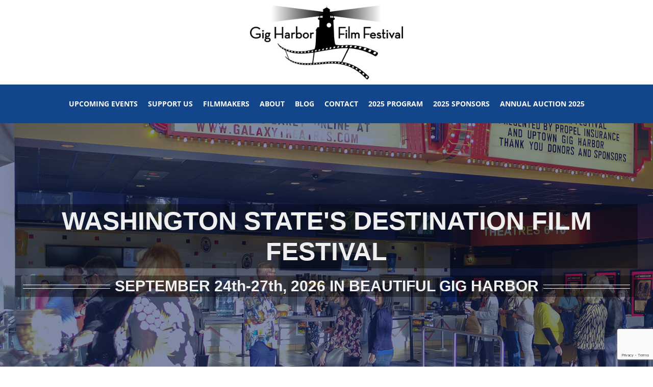

--- FILE ---
content_type: text/html; charset=utf-8
request_url: https://www.google.com/recaptcha/api2/anchor?ar=1&k=6Le-OIUUAAAAAPgnAiOyYgeU7bGHGHhl0kl-YpgO&co=aHR0cHM6Ly9naWdoYXJib3JmaWxtLm9yZzo0NDM.&hl=en&v=N67nZn4AqZkNcbeMu4prBgzg&size=invisible&anchor-ms=20000&execute-ms=30000&cb=2y8gkojwi6vb
body_size: 48695
content:
<!DOCTYPE HTML><html dir="ltr" lang="en"><head><meta http-equiv="Content-Type" content="text/html; charset=UTF-8">
<meta http-equiv="X-UA-Compatible" content="IE=edge">
<title>reCAPTCHA</title>
<style type="text/css">
/* cyrillic-ext */
@font-face {
  font-family: 'Roboto';
  font-style: normal;
  font-weight: 400;
  font-stretch: 100%;
  src: url(//fonts.gstatic.com/s/roboto/v48/KFO7CnqEu92Fr1ME7kSn66aGLdTylUAMa3GUBHMdazTgWw.woff2) format('woff2');
  unicode-range: U+0460-052F, U+1C80-1C8A, U+20B4, U+2DE0-2DFF, U+A640-A69F, U+FE2E-FE2F;
}
/* cyrillic */
@font-face {
  font-family: 'Roboto';
  font-style: normal;
  font-weight: 400;
  font-stretch: 100%;
  src: url(//fonts.gstatic.com/s/roboto/v48/KFO7CnqEu92Fr1ME7kSn66aGLdTylUAMa3iUBHMdazTgWw.woff2) format('woff2');
  unicode-range: U+0301, U+0400-045F, U+0490-0491, U+04B0-04B1, U+2116;
}
/* greek-ext */
@font-face {
  font-family: 'Roboto';
  font-style: normal;
  font-weight: 400;
  font-stretch: 100%;
  src: url(//fonts.gstatic.com/s/roboto/v48/KFO7CnqEu92Fr1ME7kSn66aGLdTylUAMa3CUBHMdazTgWw.woff2) format('woff2');
  unicode-range: U+1F00-1FFF;
}
/* greek */
@font-face {
  font-family: 'Roboto';
  font-style: normal;
  font-weight: 400;
  font-stretch: 100%;
  src: url(//fonts.gstatic.com/s/roboto/v48/KFO7CnqEu92Fr1ME7kSn66aGLdTylUAMa3-UBHMdazTgWw.woff2) format('woff2');
  unicode-range: U+0370-0377, U+037A-037F, U+0384-038A, U+038C, U+038E-03A1, U+03A3-03FF;
}
/* math */
@font-face {
  font-family: 'Roboto';
  font-style: normal;
  font-weight: 400;
  font-stretch: 100%;
  src: url(//fonts.gstatic.com/s/roboto/v48/KFO7CnqEu92Fr1ME7kSn66aGLdTylUAMawCUBHMdazTgWw.woff2) format('woff2');
  unicode-range: U+0302-0303, U+0305, U+0307-0308, U+0310, U+0312, U+0315, U+031A, U+0326-0327, U+032C, U+032F-0330, U+0332-0333, U+0338, U+033A, U+0346, U+034D, U+0391-03A1, U+03A3-03A9, U+03B1-03C9, U+03D1, U+03D5-03D6, U+03F0-03F1, U+03F4-03F5, U+2016-2017, U+2034-2038, U+203C, U+2040, U+2043, U+2047, U+2050, U+2057, U+205F, U+2070-2071, U+2074-208E, U+2090-209C, U+20D0-20DC, U+20E1, U+20E5-20EF, U+2100-2112, U+2114-2115, U+2117-2121, U+2123-214F, U+2190, U+2192, U+2194-21AE, U+21B0-21E5, U+21F1-21F2, U+21F4-2211, U+2213-2214, U+2216-22FF, U+2308-230B, U+2310, U+2319, U+231C-2321, U+2336-237A, U+237C, U+2395, U+239B-23B7, U+23D0, U+23DC-23E1, U+2474-2475, U+25AF, U+25B3, U+25B7, U+25BD, U+25C1, U+25CA, U+25CC, U+25FB, U+266D-266F, U+27C0-27FF, U+2900-2AFF, U+2B0E-2B11, U+2B30-2B4C, U+2BFE, U+3030, U+FF5B, U+FF5D, U+1D400-1D7FF, U+1EE00-1EEFF;
}
/* symbols */
@font-face {
  font-family: 'Roboto';
  font-style: normal;
  font-weight: 400;
  font-stretch: 100%;
  src: url(//fonts.gstatic.com/s/roboto/v48/KFO7CnqEu92Fr1ME7kSn66aGLdTylUAMaxKUBHMdazTgWw.woff2) format('woff2');
  unicode-range: U+0001-000C, U+000E-001F, U+007F-009F, U+20DD-20E0, U+20E2-20E4, U+2150-218F, U+2190, U+2192, U+2194-2199, U+21AF, U+21E6-21F0, U+21F3, U+2218-2219, U+2299, U+22C4-22C6, U+2300-243F, U+2440-244A, U+2460-24FF, U+25A0-27BF, U+2800-28FF, U+2921-2922, U+2981, U+29BF, U+29EB, U+2B00-2BFF, U+4DC0-4DFF, U+FFF9-FFFB, U+10140-1018E, U+10190-1019C, U+101A0, U+101D0-101FD, U+102E0-102FB, U+10E60-10E7E, U+1D2C0-1D2D3, U+1D2E0-1D37F, U+1F000-1F0FF, U+1F100-1F1AD, U+1F1E6-1F1FF, U+1F30D-1F30F, U+1F315, U+1F31C, U+1F31E, U+1F320-1F32C, U+1F336, U+1F378, U+1F37D, U+1F382, U+1F393-1F39F, U+1F3A7-1F3A8, U+1F3AC-1F3AF, U+1F3C2, U+1F3C4-1F3C6, U+1F3CA-1F3CE, U+1F3D4-1F3E0, U+1F3ED, U+1F3F1-1F3F3, U+1F3F5-1F3F7, U+1F408, U+1F415, U+1F41F, U+1F426, U+1F43F, U+1F441-1F442, U+1F444, U+1F446-1F449, U+1F44C-1F44E, U+1F453, U+1F46A, U+1F47D, U+1F4A3, U+1F4B0, U+1F4B3, U+1F4B9, U+1F4BB, U+1F4BF, U+1F4C8-1F4CB, U+1F4D6, U+1F4DA, U+1F4DF, U+1F4E3-1F4E6, U+1F4EA-1F4ED, U+1F4F7, U+1F4F9-1F4FB, U+1F4FD-1F4FE, U+1F503, U+1F507-1F50B, U+1F50D, U+1F512-1F513, U+1F53E-1F54A, U+1F54F-1F5FA, U+1F610, U+1F650-1F67F, U+1F687, U+1F68D, U+1F691, U+1F694, U+1F698, U+1F6AD, U+1F6B2, U+1F6B9-1F6BA, U+1F6BC, U+1F6C6-1F6CF, U+1F6D3-1F6D7, U+1F6E0-1F6EA, U+1F6F0-1F6F3, U+1F6F7-1F6FC, U+1F700-1F7FF, U+1F800-1F80B, U+1F810-1F847, U+1F850-1F859, U+1F860-1F887, U+1F890-1F8AD, U+1F8B0-1F8BB, U+1F8C0-1F8C1, U+1F900-1F90B, U+1F93B, U+1F946, U+1F984, U+1F996, U+1F9E9, U+1FA00-1FA6F, U+1FA70-1FA7C, U+1FA80-1FA89, U+1FA8F-1FAC6, U+1FACE-1FADC, U+1FADF-1FAE9, U+1FAF0-1FAF8, U+1FB00-1FBFF;
}
/* vietnamese */
@font-face {
  font-family: 'Roboto';
  font-style: normal;
  font-weight: 400;
  font-stretch: 100%;
  src: url(//fonts.gstatic.com/s/roboto/v48/KFO7CnqEu92Fr1ME7kSn66aGLdTylUAMa3OUBHMdazTgWw.woff2) format('woff2');
  unicode-range: U+0102-0103, U+0110-0111, U+0128-0129, U+0168-0169, U+01A0-01A1, U+01AF-01B0, U+0300-0301, U+0303-0304, U+0308-0309, U+0323, U+0329, U+1EA0-1EF9, U+20AB;
}
/* latin-ext */
@font-face {
  font-family: 'Roboto';
  font-style: normal;
  font-weight: 400;
  font-stretch: 100%;
  src: url(//fonts.gstatic.com/s/roboto/v48/KFO7CnqEu92Fr1ME7kSn66aGLdTylUAMa3KUBHMdazTgWw.woff2) format('woff2');
  unicode-range: U+0100-02BA, U+02BD-02C5, U+02C7-02CC, U+02CE-02D7, U+02DD-02FF, U+0304, U+0308, U+0329, U+1D00-1DBF, U+1E00-1E9F, U+1EF2-1EFF, U+2020, U+20A0-20AB, U+20AD-20C0, U+2113, U+2C60-2C7F, U+A720-A7FF;
}
/* latin */
@font-face {
  font-family: 'Roboto';
  font-style: normal;
  font-weight: 400;
  font-stretch: 100%;
  src: url(//fonts.gstatic.com/s/roboto/v48/KFO7CnqEu92Fr1ME7kSn66aGLdTylUAMa3yUBHMdazQ.woff2) format('woff2');
  unicode-range: U+0000-00FF, U+0131, U+0152-0153, U+02BB-02BC, U+02C6, U+02DA, U+02DC, U+0304, U+0308, U+0329, U+2000-206F, U+20AC, U+2122, U+2191, U+2193, U+2212, U+2215, U+FEFF, U+FFFD;
}
/* cyrillic-ext */
@font-face {
  font-family: 'Roboto';
  font-style: normal;
  font-weight: 500;
  font-stretch: 100%;
  src: url(//fonts.gstatic.com/s/roboto/v48/KFO7CnqEu92Fr1ME7kSn66aGLdTylUAMa3GUBHMdazTgWw.woff2) format('woff2');
  unicode-range: U+0460-052F, U+1C80-1C8A, U+20B4, U+2DE0-2DFF, U+A640-A69F, U+FE2E-FE2F;
}
/* cyrillic */
@font-face {
  font-family: 'Roboto';
  font-style: normal;
  font-weight: 500;
  font-stretch: 100%;
  src: url(//fonts.gstatic.com/s/roboto/v48/KFO7CnqEu92Fr1ME7kSn66aGLdTylUAMa3iUBHMdazTgWw.woff2) format('woff2');
  unicode-range: U+0301, U+0400-045F, U+0490-0491, U+04B0-04B1, U+2116;
}
/* greek-ext */
@font-face {
  font-family: 'Roboto';
  font-style: normal;
  font-weight: 500;
  font-stretch: 100%;
  src: url(//fonts.gstatic.com/s/roboto/v48/KFO7CnqEu92Fr1ME7kSn66aGLdTylUAMa3CUBHMdazTgWw.woff2) format('woff2');
  unicode-range: U+1F00-1FFF;
}
/* greek */
@font-face {
  font-family: 'Roboto';
  font-style: normal;
  font-weight: 500;
  font-stretch: 100%;
  src: url(//fonts.gstatic.com/s/roboto/v48/KFO7CnqEu92Fr1ME7kSn66aGLdTylUAMa3-UBHMdazTgWw.woff2) format('woff2');
  unicode-range: U+0370-0377, U+037A-037F, U+0384-038A, U+038C, U+038E-03A1, U+03A3-03FF;
}
/* math */
@font-face {
  font-family: 'Roboto';
  font-style: normal;
  font-weight: 500;
  font-stretch: 100%;
  src: url(//fonts.gstatic.com/s/roboto/v48/KFO7CnqEu92Fr1ME7kSn66aGLdTylUAMawCUBHMdazTgWw.woff2) format('woff2');
  unicode-range: U+0302-0303, U+0305, U+0307-0308, U+0310, U+0312, U+0315, U+031A, U+0326-0327, U+032C, U+032F-0330, U+0332-0333, U+0338, U+033A, U+0346, U+034D, U+0391-03A1, U+03A3-03A9, U+03B1-03C9, U+03D1, U+03D5-03D6, U+03F0-03F1, U+03F4-03F5, U+2016-2017, U+2034-2038, U+203C, U+2040, U+2043, U+2047, U+2050, U+2057, U+205F, U+2070-2071, U+2074-208E, U+2090-209C, U+20D0-20DC, U+20E1, U+20E5-20EF, U+2100-2112, U+2114-2115, U+2117-2121, U+2123-214F, U+2190, U+2192, U+2194-21AE, U+21B0-21E5, U+21F1-21F2, U+21F4-2211, U+2213-2214, U+2216-22FF, U+2308-230B, U+2310, U+2319, U+231C-2321, U+2336-237A, U+237C, U+2395, U+239B-23B7, U+23D0, U+23DC-23E1, U+2474-2475, U+25AF, U+25B3, U+25B7, U+25BD, U+25C1, U+25CA, U+25CC, U+25FB, U+266D-266F, U+27C0-27FF, U+2900-2AFF, U+2B0E-2B11, U+2B30-2B4C, U+2BFE, U+3030, U+FF5B, U+FF5D, U+1D400-1D7FF, U+1EE00-1EEFF;
}
/* symbols */
@font-face {
  font-family: 'Roboto';
  font-style: normal;
  font-weight: 500;
  font-stretch: 100%;
  src: url(//fonts.gstatic.com/s/roboto/v48/KFO7CnqEu92Fr1ME7kSn66aGLdTylUAMaxKUBHMdazTgWw.woff2) format('woff2');
  unicode-range: U+0001-000C, U+000E-001F, U+007F-009F, U+20DD-20E0, U+20E2-20E4, U+2150-218F, U+2190, U+2192, U+2194-2199, U+21AF, U+21E6-21F0, U+21F3, U+2218-2219, U+2299, U+22C4-22C6, U+2300-243F, U+2440-244A, U+2460-24FF, U+25A0-27BF, U+2800-28FF, U+2921-2922, U+2981, U+29BF, U+29EB, U+2B00-2BFF, U+4DC0-4DFF, U+FFF9-FFFB, U+10140-1018E, U+10190-1019C, U+101A0, U+101D0-101FD, U+102E0-102FB, U+10E60-10E7E, U+1D2C0-1D2D3, U+1D2E0-1D37F, U+1F000-1F0FF, U+1F100-1F1AD, U+1F1E6-1F1FF, U+1F30D-1F30F, U+1F315, U+1F31C, U+1F31E, U+1F320-1F32C, U+1F336, U+1F378, U+1F37D, U+1F382, U+1F393-1F39F, U+1F3A7-1F3A8, U+1F3AC-1F3AF, U+1F3C2, U+1F3C4-1F3C6, U+1F3CA-1F3CE, U+1F3D4-1F3E0, U+1F3ED, U+1F3F1-1F3F3, U+1F3F5-1F3F7, U+1F408, U+1F415, U+1F41F, U+1F426, U+1F43F, U+1F441-1F442, U+1F444, U+1F446-1F449, U+1F44C-1F44E, U+1F453, U+1F46A, U+1F47D, U+1F4A3, U+1F4B0, U+1F4B3, U+1F4B9, U+1F4BB, U+1F4BF, U+1F4C8-1F4CB, U+1F4D6, U+1F4DA, U+1F4DF, U+1F4E3-1F4E6, U+1F4EA-1F4ED, U+1F4F7, U+1F4F9-1F4FB, U+1F4FD-1F4FE, U+1F503, U+1F507-1F50B, U+1F50D, U+1F512-1F513, U+1F53E-1F54A, U+1F54F-1F5FA, U+1F610, U+1F650-1F67F, U+1F687, U+1F68D, U+1F691, U+1F694, U+1F698, U+1F6AD, U+1F6B2, U+1F6B9-1F6BA, U+1F6BC, U+1F6C6-1F6CF, U+1F6D3-1F6D7, U+1F6E0-1F6EA, U+1F6F0-1F6F3, U+1F6F7-1F6FC, U+1F700-1F7FF, U+1F800-1F80B, U+1F810-1F847, U+1F850-1F859, U+1F860-1F887, U+1F890-1F8AD, U+1F8B0-1F8BB, U+1F8C0-1F8C1, U+1F900-1F90B, U+1F93B, U+1F946, U+1F984, U+1F996, U+1F9E9, U+1FA00-1FA6F, U+1FA70-1FA7C, U+1FA80-1FA89, U+1FA8F-1FAC6, U+1FACE-1FADC, U+1FADF-1FAE9, U+1FAF0-1FAF8, U+1FB00-1FBFF;
}
/* vietnamese */
@font-face {
  font-family: 'Roboto';
  font-style: normal;
  font-weight: 500;
  font-stretch: 100%;
  src: url(//fonts.gstatic.com/s/roboto/v48/KFO7CnqEu92Fr1ME7kSn66aGLdTylUAMa3OUBHMdazTgWw.woff2) format('woff2');
  unicode-range: U+0102-0103, U+0110-0111, U+0128-0129, U+0168-0169, U+01A0-01A1, U+01AF-01B0, U+0300-0301, U+0303-0304, U+0308-0309, U+0323, U+0329, U+1EA0-1EF9, U+20AB;
}
/* latin-ext */
@font-face {
  font-family: 'Roboto';
  font-style: normal;
  font-weight: 500;
  font-stretch: 100%;
  src: url(//fonts.gstatic.com/s/roboto/v48/KFO7CnqEu92Fr1ME7kSn66aGLdTylUAMa3KUBHMdazTgWw.woff2) format('woff2');
  unicode-range: U+0100-02BA, U+02BD-02C5, U+02C7-02CC, U+02CE-02D7, U+02DD-02FF, U+0304, U+0308, U+0329, U+1D00-1DBF, U+1E00-1E9F, U+1EF2-1EFF, U+2020, U+20A0-20AB, U+20AD-20C0, U+2113, U+2C60-2C7F, U+A720-A7FF;
}
/* latin */
@font-face {
  font-family: 'Roboto';
  font-style: normal;
  font-weight: 500;
  font-stretch: 100%;
  src: url(//fonts.gstatic.com/s/roboto/v48/KFO7CnqEu92Fr1ME7kSn66aGLdTylUAMa3yUBHMdazQ.woff2) format('woff2');
  unicode-range: U+0000-00FF, U+0131, U+0152-0153, U+02BB-02BC, U+02C6, U+02DA, U+02DC, U+0304, U+0308, U+0329, U+2000-206F, U+20AC, U+2122, U+2191, U+2193, U+2212, U+2215, U+FEFF, U+FFFD;
}
/* cyrillic-ext */
@font-face {
  font-family: 'Roboto';
  font-style: normal;
  font-weight: 900;
  font-stretch: 100%;
  src: url(//fonts.gstatic.com/s/roboto/v48/KFO7CnqEu92Fr1ME7kSn66aGLdTylUAMa3GUBHMdazTgWw.woff2) format('woff2');
  unicode-range: U+0460-052F, U+1C80-1C8A, U+20B4, U+2DE0-2DFF, U+A640-A69F, U+FE2E-FE2F;
}
/* cyrillic */
@font-face {
  font-family: 'Roboto';
  font-style: normal;
  font-weight: 900;
  font-stretch: 100%;
  src: url(//fonts.gstatic.com/s/roboto/v48/KFO7CnqEu92Fr1ME7kSn66aGLdTylUAMa3iUBHMdazTgWw.woff2) format('woff2');
  unicode-range: U+0301, U+0400-045F, U+0490-0491, U+04B0-04B1, U+2116;
}
/* greek-ext */
@font-face {
  font-family: 'Roboto';
  font-style: normal;
  font-weight: 900;
  font-stretch: 100%;
  src: url(//fonts.gstatic.com/s/roboto/v48/KFO7CnqEu92Fr1ME7kSn66aGLdTylUAMa3CUBHMdazTgWw.woff2) format('woff2');
  unicode-range: U+1F00-1FFF;
}
/* greek */
@font-face {
  font-family: 'Roboto';
  font-style: normal;
  font-weight: 900;
  font-stretch: 100%;
  src: url(//fonts.gstatic.com/s/roboto/v48/KFO7CnqEu92Fr1ME7kSn66aGLdTylUAMa3-UBHMdazTgWw.woff2) format('woff2');
  unicode-range: U+0370-0377, U+037A-037F, U+0384-038A, U+038C, U+038E-03A1, U+03A3-03FF;
}
/* math */
@font-face {
  font-family: 'Roboto';
  font-style: normal;
  font-weight: 900;
  font-stretch: 100%;
  src: url(//fonts.gstatic.com/s/roboto/v48/KFO7CnqEu92Fr1ME7kSn66aGLdTylUAMawCUBHMdazTgWw.woff2) format('woff2');
  unicode-range: U+0302-0303, U+0305, U+0307-0308, U+0310, U+0312, U+0315, U+031A, U+0326-0327, U+032C, U+032F-0330, U+0332-0333, U+0338, U+033A, U+0346, U+034D, U+0391-03A1, U+03A3-03A9, U+03B1-03C9, U+03D1, U+03D5-03D6, U+03F0-03F1, U+03F4-03F5, U+2016-2017, U+2034-2038, U+203C, U+2040, U+2043, U+2047, U+2050, U+2057, U+205F, U+2070-2071, U+2074-208E, U+2090-209C, U+20D0-20DC, U+20E1, U+20E5-20EF, U+2100-2112, U+2114-2115, U+2117-2121, U+2123-214F, U+2190, U+2192, U+2194-21AE, U+21B0-21E5, U+21F1-21F2, U+21F4-2211, U+2213-2214, U+2216-22FF, U+2308-230B, U+2310, U+2319, U+231C-2321, U+2336-237A, U+237C, U+2395, U+239B-23B7, U+23D0, U+23DC-23E1, U+2474-2475, U+25AF, U+25B3, U+25B7, U+25BD, U+25C1, U+25CA, U+25CC, U+25FB, U+266D-266F, U+27C0-27FF, U+2900-2AFF, U+2B0E-2B11, U+2B30-2B4C, U+2BFE, U+3030, U+FF5B, U+FF5D, U+1D400-1D7FF, U+1EE00-1EEFF;
}
/* symbols */
@font-face {
  font-family: 'Roboto';
  font-style: normal;
  font-weight: 900;
  font-stretch: 100%;
  src: url(//fonts.gstatic.com/s/roboto/v48/KFO7CnqEu92Fr1ME7kSn66aGLdTylUAMaxKUBHMdazTgWw.woff2) format('woff2');
  unicode-range: U+0001-000C, U+000E-001F, U+007F-009F, U+20DD-20E0, U+20E2-20E4, U+2150-218F, U+2190, U+2192, U+2194-2199, U+21AF, U+21E6-21F0, U+21F3, U+2218-2219, U+2299, U+22C4-22C6, U+2300-243F, U+2440-244A, U+2460-24FF, U+25A0-27BF, U+2800-28FF, U+2921-2922, U+2981, U+29BF, U+29EB, U+2B00-2BFF, U+4DC0-4DFF, U+FFF9-FFFB, U+10140-1018E, U+10190-1019C, U+101A0, U+101D0-101FD, U+102E0-102FB, U+10E60-10E7E, U+1D2C0-1D2D3, U+1D2E0-1D37F, U+1F000-1F0FF, U+1F100-1F1AD, U+1F1E6-1F1FF, U+1F30D-1F30F, U+1F315, U+1F31C, U+1F31E, U+1F320-1F32C, U+1F336, U+1F378, U+1F37D, U+1F382, U+1F393-1F39F, U+1F3A7-1F3A8, U+1F3AC-1F3AF, U+1F3C2, U+1F3C4-1F3C6, U+1F3CA-1F3CE, U+1F3D4-1F3E0, U+1F3ED, U+1F3F1-1F3F3, U+1F3F5-1F3F7, U+1F408, U+1F415, U+1F41F, U+1F426, U+1F43F, U+1F441-1F442, U+1F444, U+1F446-1F449, U+1F44C-1F44E, U+1F453, U+1F46A, U+1F47D, U+1F4A3, U+1F4B0, U+1F4B3, U+1F4B9, U+1F4BB, U+1F4BF, U+1F4C8-1F4CB, U+1F4D6, U+1F4DA, U+1F4DF, U+1F4E3-1F4E6, U+1F4EA-1F4ED, U+1F4F7, U+1F4F9-1F4FB, U+1F4FD-1F4FE, U+1F503, U+1F507-1F50B, U+1F50D, U+1F512-1F513, U+1F53E-1F54A, U+1F54F-1F5FA, U+1F610, U+1F650-1F67F, U+1F687, U+1F68D, U+1F691, U+1F694, U+1F698, U+1F6AD, U+1F6B2, U+1F6B9-1F6BA, U+1F6BC, U+1F6C6-1F6CF, U+1F6D3-1F6D7, U+1F6E0-1F6EA, U+1F6F0-1F6F3, U+1F6F7-1F6FC, U+1F700-1F7FF, U+1F800-1F80B, U+1F810-1F847, U+1F850-1F859, U+1F860-1F887, U+1F890-1F8AD, U+1F8B0-1F8BB, U+1F8C0-1F8C1, U+1F900-1F90B, U+1F93B, U+1F946, U+1F984, U+1F996, U+1F9E9, U+1FA00-1FA6F, U+1FA70-1FA7C, U+1FA80-1FA89, U+1FA8F-1FAC6, U+1FACE-1FADC, U+1FADF-1FAE9, U+1FAF0-1FAF8, U+1FB00-1FBFF;
}
/* vietnamese */
@font-face {
  font-family: 'Roboto';
  font-style: normal;
  font-weight: 900;
  font-stretch: 100%;
  src: url(//fonts.gstatic.com/s/roboto/v48/KFO7CnqEu92Fr1ME7kSn66aGLdTylUAMa3OUBHMdazTgWw.woff2) format('woff2');
  unicode-range: U+0102-0103, U+0110-0111, U+0128-0129, U+0168-0169, U+01A0-01A1, U+01AF-01B0, U+0300-0301, U+0303-0304, U+0308-0309, U+0323, U+0329, U+1EA0-1EF9, U+20AB;
}
/* latin-ext */
@font-face {
  font-family: 'Roboto';
  font-style: normal;
  font-weight: 900;
  font-stretch: 100%;
  src: url(//fonts.gstatic.com/s/roboto/v48/KFO7CnqEu92Fr1ME7kSn66aGLdTylUAMa3KUBHMdazTgWw.woff2) format('woff2');
  unicode-range: U+0100-02BA, U+02BD-02C5, U+02C7-02CC, U+02CE-02D7, U+02DD-02FF, U+0304, U+0308, U+0329, U+1D00-1DBF, U+1E00-1E9F, U+1EF2-1EFF, U+2020, U+20A0-20AB, U+20AD-20C0, U+2113, U+2C60-2C7F, U+A720-A7FF;
}
/* latin */
@font-face {
  font-family: 'Roboto';
  font-style: normal;
  font-weight: 900;
  font-stretch: 100%;
  src: url(//fonts.gstatic.com/s/roboto/v48/KFO7CnqEu92Fr1ME7kSn66aGLdTylUAMa3yUBHMdazQ.woff2) format('woff2');
  unicode-range: U+0000-00FF, U+0131, U+0152-0153, U+02BB-02BC, U+02C6, U+02DA, U+02DC, U+0304, U+0308, U+0329, U+2000-206F, U+20AC, U+2122, U+2191, U+2193, U+2212, U+2215, U+FEFF, U+FFFD;
}

</style>
<link rel="stylesheet" type="text/css" href="https://www.gstatic.com/recaptcha/releases/N67nZn4AqZkNcbeMu4prBgzg/styles__ltr.css">
<script nonce="o3eHF7XQwj-bChlZEVSCdw" type="text/javascript">window['__recaptcha_api'] = 'https://www.google.com/recaptcha/api2/';</script>
<script type="text/javascript" src="https://www.gstatic.com/recaptcha/releases/N67nZn4AqZkNcbeMu4prBgzg/recaptcha__en.js" nonce="o3eHF7XQwj-bChlZEVSCdw">
      
    </script></head>
<body><div id="rc-anchor-alert" class="rc-anchor-alert"></div>
<input type="hidden" id="recaptcha-token" value="[base64]">
<script type="text/javascript" nonce="o3eHF7XQwj-bChlZEVSCdw">
      recaptcha.anchor.Main.init("[\x22ainput\x22,[\x22bgdata\x22,\x22\x22,\[base64]/[base64]/[base64]/MjU1OlQ/NToyKSlyZXR1cm4gZmFsc2U7cmV0dXJuISgoYSg0MyxXLChZPWUoKFcuQkI9ZCxUKT83MDo0MyxXKSxXLk4pKSxXKS5sLnB1c2goW0RhLFksVD9kKzE6ZCxXLlgsVy5qXSksVy5MPW5sLDApfSxubD1GLnJlcXVlc3RJZGxlQ2FsbGJhY2s/[base64]/[base64]/[base64]/[base64]/WVtTKytdPVc6KFc8MjA0OD9ZW1MrK109Vz4+NnwxOTI6KChXJjY0NTEyKT09NTUyOTYmJmQrMTxULmxlbmd0aCYmKFQuY2hhckNvZGVBdChkKzEpJjY0NTEyKT09NTYzMjA/[base64]/[base64]/[base64]/[base64]/bmV3IGdbWl0oTFswXSk6RD09Mj9uZXcgZ1taXShMWzBdLExbMV0pOkQ9PTM/bmV3IGdbWl0oTFswXSxMWzFdLExbMl0pOkQ9PTQ/[base64]/[base64]\x22,\[base64]\\u003d\x22,\x22wpBNCT4eBMOWwoBlCRXCjxLDg1EZw7BqQzzCmMOHPEDDncK7YlTClsKqwpNkAlxPZyA1HRXCvcOAw77CtnjCiMOJRsO4wogkwpcbU8OPwo5GwrrChsKIP8KVw4pDwpNmf8KpBsO6w6wkCcKaO8Ozwqp/wq0nWAV+Vm42acKAwofDhTDCpVsUEWvDgMK7worDhsOIworDg8KCJAk5w4EELcOABk/Dq8KBw49ow7nCp8OpLcO1wpHCpEkPwqXCp8OPw415KB5BwpTDr8KweRhtT1DDjMOCwq3DtwhxF8Khwq/DqcObwpzCtcKKFBbDq2jDuMOdDMO8w5hIb0UcbwXDq09vwq/Dm1NUbMOjwrDCrcOOXh01wrIowqbDuzrDqGMHwo8ZccOsMB9yw47DilDCoidcc0TCjQxhYsKsLMOXwr/DoVMcwplkWcOrw5/DjcKjC8KVw7DDhsKpw49Fw6EtRcKAwr/DtsK5CRlpbsOFcMOIGsOHwqZ4fHdBwpkbw60ofgMoLyTDv0V5AcKOUG8JRWk/[base64]/Dh0XCisOawq/DiMOkKcOuPcOywrVQX39gRsKGw5zCq8KeUMOzHGhkJsOtw59Zw7zDnGJewo7DkMOUwqQgwr1+w4fCvg3DglzDt0jCrcKhRcK4bgpAwq/DjWbDvB86SkvCpAjCtcOswqrDrcODT0BywpzDicKGb1PCmsObw6dLw59oUcK5IcOpD8K2woVaa8Okw7xIw6XDnEtYHCxkKcOxw5tKFsOUWzYGNUArcsKFccOzwqMMw6MowrZvZ8OyPsK0J8Oia2vCuCN2w6JYw5vCvsKAVxpxdsK/[base64]/EcO6ccOcwrcvw6I6wqPDtDddZlHDnWFMw7BtBQxCMMORwrLDoTIpIG7CkXfCiMOqbMODw5bDoMOWdG81HSl/[base64]/Di8KewqfDosOWdMO6w6HDk10fYsKNT8K7w6VTw4nDucOQZ0jDt8KwbAjCtsOAYMOgEH9cw6LCkxnDi1TDn8Khw7rDlcKidkF/PcKyw6dkQ1RpwoTDqSIKbMKUwpzCiMKTB0HDqxw+ZR3Ct13Dp8K/[base64]/RcOqcsKtbG83w5sTJsKCOkLDqMKjLTrDkcKFD8OXaEDCqXdLMCbCtwvCoFdmIMOCbk9Dw7HDqQ3CicOdwqYqw6xDwqTDoMOsw6p3QkrDisOvwoTDg0nDisKFQMKtw53Dv3/CuEXDucOtw5PDnhhCM8K3Dh3CjyPDocOfw5TCtTwoV2HCrlfDnsOMJMKWw57DkArCrFDCmC5Ww7zCnsKab0HCgRYRZT7DpsOpesK6IE/DjwfDtsK9W8KDOMOUw77DoXMQw6DDkMKnH3gyw7bDrCzDk09pwoViwoDDmXVeEwzCgjbCtD8YAVTDrifDl3vCuA3DmiM1NS1tFG7Dqio9F0kYw7NkesOvYns/GV3Dj0tLwq11dsOaTcOWdFpNc8OhwrDCoERuXsKqfsO+R8O3w401w4lUw7DCr1gKwrV0wqXDhA3CmsOTFnTCoysNw7rCtcO7w6Rpw59Xw5A1PsKKwpthw6jDoVzDuXkRWjVcwp/CpsKia8OUY8OOScOJw77CunLCs2vCh8KpZFU4UEzDmkxzKsK1Hh5WJcOdF8K1N0wJAy4fX8K9w6Aaw6pew57DqcKdFcOswp8dw6TDo2p6w6dzbMK8wqMwU28qwpgpZcO/w7RzEMKJw7/Dn8KVw74NwoMzwosqU1xHLcO5wq5lQcKcwrTCvMKmw6ZjeMKRXj4jwrYXZcKSw5zDqgEPwp/Dl2EIwrIowpnDnsOBwpTCiMKBw5TDgFlOwofDtD0oDzvCmsKxw585EkRWV0TCjgzCom8iwoB2wqHCiWQSwpvCrW7Du3vCi8OgYQjDo27Dpio8TDnCh8KCYWhCw57DrHTDiUjDo3lywoTDjsKBwqPChhBiw6UyRcOPKMO2w6/Ct8OpTsO7VsOIwojDiMKaK8OjAsOrC8OwwrbCq8KUw5s/wrHDkgkGw4pcwpQxw6IewrDDjiDDpBrDhMOvwrXChVEkwq7DvsO2Am5nwpLCo2TCiXfDsU7DmlVkwrElw54Bwq4PES9rGSJdLsOoHcOSwoQKw6HCgFJvCjggw4TDq8ObNcOeBmIFwqTDlsKSw5HDmMO+w5pywr/CjsOpLcOnw77CtMK8NSogw6/Dl2fChDbDvhPCkR3DqVDCm3dYfXs3w5Z3w4bDrkh9wobCpsOrwrnDrcORwpEmwpgaNMOmwppdB3gBwqF7a8OXwqI/w44wASMtw4g0VS3ClMOYPyp2wr3DpX3DuMKPwp/CvcKMwojDhsKYM8Ksd8K8wqktBCNlF3/CiMK9UsKIZMOtBsOzwpPDsjXDmQfDhkkBdA9DNsKOdhPCqjTDvlrDv8ObC8KAc8Orwpw/CEnDrsO3wpvDr8ObLcOowohuw7vCgHbCpT4BLUgmw6vDtcOlw7PDmcKOwpITwoR1F8K6RVHDpcKbwrk/wrDDgTXCnFwxwpDDl1J+JcKcw5jCkhxWwrMOY8Oxw4lGfzZXfURwfsKVcGcybcOfwqUiQ1tjw61Uwo3CusKOPMOuw4LDg0DDgcKXOMO9wqgPasKqwp1Dwo9UJsOldsOAEkTDvVvCjnnCmMKUf8KNwqFYfsKEw4gQVMOpeMO4ax/DusOOKxXCmA/[base64]/Dp3tvw4p1GsOsVsOcwpNPw6TDu8KqwoTCnkpoJAHDhEx9dMOuw67Dv2kNbcO4McKcwozChGlybgLDhMKZLznDhRgYNsOew6HCnMKbYW3CuHnCk8KAa8O1D0LDrMOcPcOpwp7DvRZqwprCuMOiTsKNfMOFwo7CiC5LRTjDuzvChStzw6s/w5/ClMKQJMK+dsKvwppgPnNXwoLDt8K8w4LCmsO1wowjMx5kMcOILcOcwoxAci16wq5iw57DksOvw7gLwrTDqiJLwpTCo2UVw6TDucOJWEXDkMO1woR0w7/DpBHCnXTDkcOGw7lIwo7CimHDncOvwok/[base64]/SGZlAH3CmxjDlAwBXFJow5HDkkd8eMKoaMKwCBvCoMKWw5bDuxLDqsOmM0rDiMKMw7l+w5Y+OSB0eAbDscO7OcO3W0VJPMOTw6FPwpDDsArDr2Ilw5TCmsOTGcOvO3/DjTNUw6Bbwq/CncKDCGTCqHt3OsO6wq7DrcO4RMOSw6fCqn3CvBUJd8KyaC1dBMKKf8KQwpMGwpULwrrCn8KBw57CgHQUw6DCtFNtZMO5wqE0J8KmJ0wPb8OKwprDp8OIw5PDvV7Cs8KwwovDl17DoV/DjDnDiMK4BGXDoy7CtyTDsllDwqx3woNKwobDjhs7w7/Coz9/wq/DujLCp1DChxbDkMKAw4c5w4jCvMKUGDDCqm/DkidjUUjCosOOw6vCpsOmPcKrw48VwqDDnAYRw5fCl3l9RsOVw5/CnsKAR8K4wqY2w5/CjMOtHsOGwqrCvgrCscOpE0BaMxV7w63CkTvCqcOtwo1Uw6nDl8KpwpfCucOrw6kjPDMbwogjwpRILhckQcKULXbCgT1PUcKZwohPw7FzwqvCqRrDtMKeLUfDucKnwrlow7kAA8O2wqvCkVNuEcKewqQYdH3Cu1Mpw57Duj/DlcK0CcKRDMKgMsOow5MUw5nClcOvOMOQwqHCrsOrcH87wrYnwqfDi8O1FcOxwr84w4bChsKFwqNyBlTCtMK5JMO0MsOTN0ZVw5koV2s6wpzDocKJwp56WMKeCsO4KsKLwobDqHLDhzMgw4fDsMKqw4/CrjrCgWcbwpUoRG7CkAFtfsOvw71+w4jDm8KYTxg8OcKXA8OCwo3Cg8KOw6fCjMKrIQ7DrcKSYcKRw6/CrSLCtsKEXG9qwpxPwqvCuMKzw4kXIcKKUEbDjMK5w6rCqX7DgcOMVMO2wqZfbTV3ChxQDTp/wpbDoMKyG3Jjw7HDhx4gwodjdsKkwpvDncKmw47Dr18MYXkWcDsMEDFTw4jDpAwyGcKFw6cDw5nDpDdaCsO2AcKmAMOGwoHDnsKEeyVhDQHDnTYDDsO/PWzCmRgRwpzDucO7acOlw6bDs3LDp8K/wqF8w7FDFMK6w5LDq8Opw5Zow6vDu8KawoPDnTDCtCLCvXTCgcKXw4/DshfCk8Osw5/[base64]/w49UJUdjUGvDtsKgw7HCj8KLw6R0XRgLwqbCqQnCvjDDrMOOwqcRLMOeH1xRw6F6JsKBwqwkAMO8w7ERwrbDhXDCjcOYNcOyXcKbEMKqRsKYS8OSwr8xWyLDiW/[base64]/CrVo2JcKRw6wQwqvCsQ4bS2Y6GGQ4wogwBkZ0B8OaOUs+EWXClsKVFcKRw5rDtMOiw4vClClzNcKUwrbDhAgAF8KEw4VBUzDDkyNmPhg/w5HDhsOrwpDDqUDDr3F+LMKCfVwjw5/DtWBtw7HDojTClSxdwojCo3BPI2HCpnhwwobCl2/[base64]/Dt8OIwpjDhjZUX8Osw5JJw4TDtTk0wo/DlcKLw4zCncO0w4Mrwp7CusOfwoBzGThKEGk1YRDDsCRHGFtefCgWwrEzw4YZWcOJw49SPT/DusOtGMK/wqpFw6YOw7vCk8KGZTBGPUrDjxcDwoHDkRsyw7fDn8OdZMKyMjzDmMO4ZhvDk2UmWWDDlsKVw5IPe8KowqBIw6wwwoF3w6zCvsKHcsOJw6Vbw40rRcOJFMKDw6TDuMKuD29cw53ChXIgd0NmVMKJbyYqwrzDo1rCuiBiSsKsZcK0byfCtWzDjMOFw6/DmsOlw6wCe0LCsjN7wpQgeDcSVsKuWxxMKlbDiQBgR05QSX5+eH4EP0rDjCUOV8KPw5ZNwq7Cl8KgDcOhwqUAwrt0S1PDi8OHwqBBHlPDoDFzwrvDisK/A8OawqRzDsKVwrnCpsOiw6fDkyfDh8Kdwp1lMwrDisKEN8KBBcKEPlZjN0BuKTvDucKZw6/Cq03DscKXwr8wUsOzwrcdJsKyUMOeNsOuIFfDqCvDosKrDWrDisKrBVM4UsKqMxhDe8KsETvDqMKsw4cMw4jCk8K7wqY5wq0swpDDvWDDjHnCscKoFcKEMDzCgMK/IkPCjcKRJsO1w6kkw55FS3Nfw4IJNyHCicOlw4fDg2REwqgFTMK5FcOrHMKTwr8UOFJcw5vDo8KJAcKiw53CgcOYfBZpPMKWwqLDjsOIw5TCsMKnTF3Cq8OSwqzDsW/DiwHDuCcjYSLDgsKVwq4EPcK6w7IGacOMR8Osw4w3UTDCpgrCiWLDuGTDlcOANAfDgR11w7DDrhTChMOXCXt6w5bCocO9w7kZw61QJEt1NjdQLsKNw4Nbw7IKw5rDmTRNwrEkwqhsw5kNw5DCqMKjHMKcEClBLsKRwrRpbMOsw6XDkcKjw5t8IMKdw64pAAFTVcOcN0/CoMKyw7Q1w795w4bCp8OHCMKFKnXDucOiw7IMOMO5fwZmBMKPYjcTBGVqWsK/UHbCsBHCgQdbLXzCpWgWwpx9woghw77DtcKsw77CpcKhPcOGNH/DpXLDjx4pF8KJUsKkVDQaw7DDnQBzUcK0w69LwpwpwqdDwp0Kw5/DpMOYYsKBfMO8S3BIw7duwpwYwqfClk4dMU3DmGdULUpuw59qCRAgwpMnaivDi8KuFCkREXcQw7LCrR1JT8KRw6sSw4LCh8O8CypEw47DizFgw7skK3jCsWRXH8OYw7hnw6LCssOmcsOKDzzCo1kvwqvDo8KFSHdlw6/CsDcxw7LCmn3DucKwwp1KPMKhwrscHMO/LQzDjjBAwoFVwqUVwrLCrAnDksK1Pw/[base64]/[base64]/DoUvDhRzCjcKpwrfCgR/DtMKvQMOiw6HCv2EuOMK3wpF4cMOoRjdmYcK6w64TwpBvw4/DtH0MwrnDplZONEo9McOyJQJFS1LDsQEPSSthZxoIOmbDkzrCoFLCmRrCq8OjBhjDsH7Dq29Qw6fDpys0wq8vw7rDmEbDh3JtCVTCqnZTwozDpmDCpsOoS1/CvlpCwoshLEPCpcOtw4MIw6PDvyoAClgPw5htDMO2D17DqcOjw7QWK8KuPMKWwogYw7ALw7pYw7TDmsOedQPChEXCtcOdUcKZw4c/w5bClMKfw5/CgQrDn3rDvz0sFcOgwrp/[base64]/PcO0wojDkA/DoMO7w4jCjsKxbSnCiMO9wplHwoVew6IPw6Axw4bDrG/[base64]/w7DCjm3CqxvCksOdw4jClsOcdhjDrSzCuiJqwo0Bw4dELw0lwqnDgMKcJnZUJsOmw7FoMXw6wrkPPzPCuX53QsORwqN3wrxXDcK+b8Kvekwxw4rCvyJQTyM7RMK4w41EcMOVw7jCgV05wo3Cp8Odw7BLw6FPwp/Dk8K6wrHDgcKcGTHDmcKIwokZwqUdwociwrcIRsK/U8OAw7QTw5EwMC3CgEHCgsO8bcOUbExbwpA9PcOcTiLDuTkjfcK6P8K3UcOSecOIw7rCqcKYw7HCncO5KsOfasOiw7XChWI7wo7DsT/Dg8KfbWXDn1JeEMKjf8OKwpHCjxMgXsKoE8O3wpJhcMOeZ0MIcyDDlA0Vwr/[base64]/[base64]/L8KhwpfDtcK2RGLDv8KwEcOJC8K7wozDhQ41RTFHw5XDq8Ozwo5Ow4zDo0rCrybClEAQwozClGDCnTjCmkYIw6EEJzNwwpDDmznCicOzw5jCpAjDssOXAsOKNMKhw4AsUjwZw6NIw6kMZTHCp3/CjVLCjRPDrzTDvcKXKsKawoggwpTDrx3Dg8Kewqxiw5LDo8OTAF9bD8OaKMKLwpgFwo4ow5Y+a0TDjhrDncO9cxrDpcOcfktEw5VDdMK7w4Qqw41pUFcSwoLDvzDDsTHDk8OKB8OTKWfDnRFAfMKFw6/DhsOMw7HCnxNtDDjDi1bCicOow63DhgbCrR3CjMOfGwLDtTHCjnTDimPDq3rDg8ObwrscRsOiI3PCgCx/CiPDmMKJw6lew6smWcKyw5IkwoTCrMKHwpE3wqXCl8Knw5DCqzvDmwkEwojDsAHCixskZ1JCSlA4w45RGMO+w6Jvw65Ewo/CsVPDqXFSASl6w7TDlsOVLx4Qwr7DpsKjw67CjsOoBB7CmsKzSGXCoBXDhlTCqcK9w5DClnEpwoADbU5mAcKRfGPDjXR+bzDDgsKXwpTDscK9YSDDq8Oaw4h2OMKow7zDt8OKw73CrcKfWMOXwrtxw408wpXClcKAwr7Di8KLwo/DuMKPwonCsVVgAzLDksOMYMKLGFVNwpBNwpfCosK7w77DlArCsMKVwq7DoyVpdlQtMQ/Ct0XDsMKCwp5xwosCLsKVwqDCscOlw694w5Zkw4Ykwox7wp9mCcOcBcKrF8OLCcKdw4E+K8OJV8KKwqDDjC7Dj8OIA3bCt8Oxw6B/wptMdGV3XQbDqGVxwoPCh8KcPw1ywrrCli7CrX85b8OWVmcvPzAwKMO3cFFLY8OoIsO6B2DChcOfNGbDsMK0w4kOIG/DoMKpw63DrxLDsFnDkV5ow5XCmsK2FMO4UcKOf2PDksKMU8Ozwo/DhzTCkRJKwrDClsKjw4fCl0/DrQPCnMO8JcKEFWBtG8K0wpLDuMKwwppmw4bDgMOwVsOxw69jwqgLLBLDl8O7wotjTQYwwqxcGkXCrALDuVrCqkhVwqcLFMKAw77Dtwhjw7w3CXPDhxzCtcKZAlFRw7YgcMKPwqZpUcKXw51PPEvCsRfCvwJewqfDlcKCw4IKw6JeAS/[base64]/dV4/BB7CmEdnw7jDsSkPwotbFjVwX8KdNcOVwp1yAcKMCUIYwo8KMsOYw4caNcOjw5cVwpwsLBzCtMK9w6BCbMK8w7xoHsOkYzfDhHjDvUbCsj/CrQvCuR5jTcOdcsOfw70JYzR6HMKcwpTCrjMTc8KYw6VgB8KcasOAwogqw6ArwpQGw6/DkWbCncOueMKOGsOVCAHDscO2wopTODHDhHxXwpBRw4jDkSwZw4YRHE1cfBjDlzUbGMKUcMK/w6tsbMOlw6TCrsOBwoo1JjXCqMKPw4zCicK5RcO5ID5jLkELwoYgw4kEw4t9worCmjPCvsK7wq8uwp5UXMOIcSnDqDBewpbCv8Ogwo/[base64]/w4HCqid0UFhAZMKGw5YbwpBZwqIJwqTDhDDCvjvCv8KUwr3DlQ0hc8KjwpPDuj8YQcOqw6jDlcKRw43DjGvDpU5eXcOACsK1I8K9w6fDn8KOIQJvw77CpsKxf3gBHMKzAAvCjEgJwrhccxVKS8OoTE/CnR7CosKsUMKGRBTCtgEmV8KQJcKuw53Cs1pLIsOnwrTCkMKJw7vDuABfwqVeMsOzw7QFRE3DpA5fO11FwoQuw5Mde8O2JyF+S8KecQ7DpQkneMO+w7Asw6XCj8OkYsKWw4zDoMK9wpcZQTbCssK+wqDCpEfCknEZwpE8wrhsw7bDqF/CtcOpP8KUw7c5OsKqasKcwoVNN8O6wrxuw57Dk8KPw67CnDLCh359bMOTwrA5Zz7CgcKNB8KgYMKfdxcTB2nCmcOABhQBasO6YsOuw7otNXTDqiYgAgdDw4F/w6g4HcKXL8OLwrLDgn3CmnxRYXfDqhrDgsK/HcKfSjAkw7oMUT/CnU5Dw4MWw4rDp8K6H1TCvQvDqcK7TsOWTsOPw6Nzd8OTIMKjVXHDqiV1DsOVw5XCsTQVw63Dm8OxdsKqfsKiAn1/w49xw4VRw4kCLAdBY0DCkQHCvsOTBgY1w5PCgcOuwoHCvDZ7w44rwqvDpRDDnRI1wp/Ds8O5V8K6McOvw6k3AsKRwpBOwrbClsKgRCI1Q8KwMMOlw4XDo0YYw6xuwq3Cl1fCn1ljBcO0wqIzwqxxGEjDt8K9YFTDsFJqSsK7JFbCvXTCmHvDuS8RCsKsC8O2w63Cp8KLwp7DucKqH8OYw7fCmh/DuV/DpRNNwoQ+w4ZYwq5VDsOXw5bDvsOMXMKTw77Ct3PCk8KwY8KYwojChMOjwoPDmMOBw7gJwrJuw6QkdCbCp1HChk4uDMKNFsK2cMO9w7zDmgdqw4FkeTPCqUBcw48wL1nDn8Klwo/CvMK+wpXDkxBjw4bCvMOKWsOrw5Jcw4gcNsK+w7ZQOsK0w53DilHCj8KYw7vChxYSHMKUwoN2Ex3DssKqUW3DqsOSBFtffQbDiVfCvmQ0w6JBWcK0TMONw5/Cr8KqJ2XCqsODwqvDoMK0w4I0w5Ved8OEwoTCocOHwpvDhmHCkcK4CEZYdHXDoMODwr0HBjkPw7nDu1lVHcKgw7YyR8KrQ1LCiTHCkn/Dk04PERzDisOAwoVhC8OUKTbCrMKcEmxTwpfDsMKJwqzDgFHDuEpSw6cKSsK/MMOqcigYwoLCrAPDncO6KX7CtnZjwq3DscKGwqEbF8OaXHDCrMKZcUXCi29cecOjfMKewo3Du8KCTMKZPcOXUSEpwpnCl8KQwoTDgcKAL3nDhcO5w4l0CsKVw6TDo8Kdw5pRHAzCjcKSPwk/Ui7DpcOPw4rCgMKPQFEPbcOKAsOpwpYJwoVbWFnDqcOhwpkGwpPCmUXDrHnDr8KlXMKvbTM+H8OTwr5cw6/DmCDDpsODRsOxYRbDpMKkdsKXw5QGeG09Nhs1XsO3TCHDrMORMcKqw4LDpMOzP8Oiw5RcwonCjsK3w4MVw5YLAcKoMjBFwrJKRsOiwrVGwqw9w6vDmcKGw4fDiS7CncKiVMK6KXZ5fVhYbMO0bcONw75Yw4jDr8Kowr/DpcKEw4zCuHZWRQ0dGzFOIw18w5zCnMKJF8OaCz7CuXzDi8OYwrDDjSnDs8KqwpRBDgDDnipvwpdWBsOTw409wp9HG03DsMOWLMOwwr9MZDNFw4nCssOBGA/CnMOZw5rDg1bDlcKfB341wopIw4UFd8OLwq1TWVHCnCtHw7cPXsO4UFzChhfCiR/Cjl5MIsKxNcKDbcOJGcOZaMOXw7ADPClXOjLChcKqZyzDnsKvw5jDvTPCosOlw71baQLDqHbDonpWwrQOWcKhQsOywr9EUWEcTcOvwpRwOsK7RB3DhD7DhRojUms9YcOmwoJwZMKDwo1Jwqg0w7DCq1EqwrFbQQDDj8OiK8OYPw/[base64]/CkUjDqx5Xw6fDjMKHTsKpw47ClsOYw75HwpsUC8OpCMKmE8OFwofCg8KHw6HDnFTCgw3Ds8O5YMK+w6vCpMKvQcOmwr4DayPClTfDtWsTwpnCoxZgwrbCtsOMbsO8QsOKEAXDomjDlMOJS8OSwqlfwoXCrcORwqbDuhc6NMO1ExjCq2TCkxrCpmHDonsvwqhARsKNw5/CmsK0wo4VP2vCpl1Za2HDiMOie8OCdilzw7gKQsK6fsONwo7CmMOGCRHDvcKcwojDrSJ6wr7Cr8OgSMOCXsKcDT/[base64]/[base64]/DhzfCv0zCuDfDvMOpf2LCkSgBQsKdwoNtw4jCrBjDt8OuZiXDiEXDusKvXMORZsOYwrDDjlR9w74kwokNLcKbwpRIwpDDiWvDg8OpCmzCsA8raMOKDlzDsQsyPmBaY8KVwovCusOBw7d5KB3CusKXUntkw7cENXjDvW/Dj8K/f8KhSMKrUcOhw5XDkVvDn2nCk8K2w6F/w6ZyFcK9wobClFzDp2bDsQjCuBDDuXfCh0TDsjInX1nDvnpfaxpEOsKueRDDt8O8wpHDmcK2wpRgw5s0w5bDjUHClWN0WsKCORJvSQ/CksKhJhzDpMORwoPDiRhiC1HCuMK2wrt9UcKEwq8HwqNyFcOtbg0iMMODw71OQno/[base64]/w6LDt2jCnSTDt8OOwpQYMcOKwpLDpDjCnwcrw4RxLsK0w7rCn8KEw7bCocOtQAvDu8OOPRzCogtwDMKvwqsJLEZUAgk/[base64]/[base64]/[base64]/w5FIw7R+wrfDv8OZw7bCr0tQw75IwoXDl8OYwpPCpsKnCCsiwpYSHTc+wpHDkUVtwrd7w5zDvcK7wrwUH11yNcK9w4VCwrAuZQtJUMOcw7g1YXc4OEvCuXfCkFodw63DmV/DqcOKekQxRcOpw7jDnyTDpgI8D0PDr8K2wpIUwp9pO8Kiw7nDoMKGwrXCusO/wpPCo8K/DsO+wozDnw3CisKKwqEnX8KqK39fwo7CscOxw7/CqgPDoGN8w53DnHwew7Riw4TCmcOsFwHCncOPw75Xw4TCg1U6BhLCjkbDn8KWw5/[base64]/wrVUD1DCncO5aMKLw7LDkcOgwroCCA5zw7vCtMKAB8Ouwo0cYFjDvBnCgMObWsO7BWIPwrrDnsKmw7scZMOfwoRKE8OAw6V2C8KJw6xGUcKPRTcfwrNDw6DCrsKMwoPCkcKVV8OfwoHCtVFYw5vCpHXCpsKndMK/N8OFwqgYCcKdKcKLw7AObcOuw7zCqcK/RUp9w61/DsOowpNHw5BywoPDkQTDg1XCpsKSw6PCvcKKwpHDmhPCmsKIwqnClcOCQcOBdEYvJUppFFjDp3Ylw4PCjyTCu8OvVCAIesKnVxPDtzPCknzCrsOxbsKENTrDrcK/IRLCoMOHAsOzaUTCj3bDpBrDojVGdsKBwodRw4rCvMK9w6fCrFvCrUxCNQZLa3dgQsOwFBJhw6fDjsK5NTEzAsO+AzBmwpTCscOKwoVmwpfDq0LCr3/Ck8KrLz7DugsmTzVxGgsqwoAywo/[base64]/wrjClkbCl8KBacO0wqpyw5bDu3TCusK/[base64]/CvTQuwpjDqWZmBMOWwofCg8KQFcOFK8KXw6YKZMKPw7x3ZMO+wp/CkTjCg8KqL0DCssKdRcOnF8O7w6PDu8OvRn/Dp8KhwrzCk8OfVMKewrfDvsOOw7l/wpIhIzIew6NoFFgWcg/DnzvDoMOuAsKRVsOuw5FRJsK9FMK0w6IMw77CmcK8w7/Csj/DscO7C8KzfgoVbAfCr8KXPMKRw4PCisKrwoBTwq3DvyoKWxHCuRVBdmQfZQolw5tkGMOVwpE1PQ7Cik7Dt8OhwpYIwpxVOcKIEGrDrRRxc8KxeQZhw5XCtcKQX8KaRn1Rw7V0EVTCh8OXPgnDlytEwrXCp8KBw7Enw5zDnsOECMO5dgDDoGjCnMOpwq/[base64]/DrxPDqcORUAzDq8KDw5XCqsOlw5LDiUglZkUlwpNxw6/DnsKPwrErL8Kdwr7DvicowpnDjlnCqx7Dl8K+wopywpw6PnN6wqpBIsK9wqR0b1vCpjTCjEp4wpIcw41vSVLDtT3Cv8OPwppacMODwqHCp8K6LBxcwppQdjJhw51QZ8ORw5tgwoo5w65yVcKXMsKPwr1vch92CU/CgBdCCmPDmMKwDMOgP8OnTcKyX2gIw6ABc2HDrHbClMOvwpLCkMOewpdreFXDlsOQDFjDnS51Pn54PsKaWsKyXcKow6zCgxPDtMO+w5/Dlm4dCSR2w7rDl8K2KcORRMKgw50lwqDCsMKOZsKRwqI7woXDqBoAOgZ8w53DjXwVDMKzw4QnwprDnsOccTBQBsKENw3CgHvDtMOhJsKPIRXCicO/wqHCjDvDrcK6UDUPw5lSRTPCtXcFwrhUKcK0w5ZlFcOdeDzDk05VwqIqw4bDrk5Rwpp6CMOFUlfCgi/CkV9OOmZcwqZzwrjCv1R2wqpuw6FqeTvCpMOPMsOvw4zClnA8OAdkAUPDhcOXw7fDi8KSw7VaZMKgSm5uwpLDrQ5/w5zDqMKrD3DDm8K3wo09K13CqwNew5sww5/CslU+QMOVZ0Vnw5I6DMKjwokNwo1cccOBd8O6w4RhCwXDhnPCr8KHB8KnC8K1HsKww7nCqcK2wrwQw5PCqkAjwrfDrjLCqDlBwrJMJ8K/O3zCi8O8wo3DhcOJScK7DMKeN0sfw7hGwptUPsOPw7vCknDDrigEbMOLIcOgwo3ClMO+w5nChMO6w4XDrcKJL8OlYSIVMMKWFEXDscKSw6k+bx4SLEXCnsKUw4zDnTRLw4tNw7MpRTrCjMOLw7zCjMKOwqx/EcObwrHDrHbCpMOxQjFQwqnDrnQvIcOfw5BJw6EcX8KmTydKHhZFw74+wp3DvTZWw6PCqcKxVnjDlcKuw4TDpsObwoDCscKXwrZvwplXw6rDp3dGwpbDi0hBw6/Dm8KiwrZBw5rCjjgBwojCklnCtsKhwqIswpkgd8O7Xi1NwrrDoy/CoDHDk3jDo1zCg8K+LVV6wqIGw7vCqzDCuMOQw60mwrxqEMOhwrzDtMK2wqHCozAAw5TDqsOuMC1Gw5/CjgEPNw5qwoXDjFBLTUrCmwDCtFXCr8Oaw7XDlVnDp1LDgMK6GwpIwpnDgcOMwpPDgMKNV8Ksw7Q5F3vDhSVpwqPCsHVzZsOOEcOmdAvDpsOXHsORasOSwqhyw57CkGXCjMKwDsKbeMOlwqUHdMOXw6hRwrbDhsOYVUcocMKsw707XcOnUG/DvMOzwpp4T8O/w4XCrDDCrxk8wrc2wo9VbcOCXMKLIwfDvXtie8KEwrfDicKDw4PCr8KGw7/Dry/[base64]/CrhTDih0Deh3CgAYUw5dOwrUcw5zCvF/Dji3Dk8KyHMOIwqwTw7zDqMKqw7XDmUh8McK/D8Kpw5PCksOfJ0JwN2PDki0kwo7CoHx/w73CqVHCvVZQw70ABFjCicOawrQxwrnDiGxlEMKrXcKTOMKWfgNHO8KodcKAw6RPRT7Do03CucKjX11pOjFIwqc7AcKyw6R/w6rClXFLw47DmSPDhMOww7LDuyXDsCvDlT9RwobDqS4ORsONBXrCgD3DvcKmw5s7URdtw4kdB8O/bcKPJUMOOTfCs3/DgMKmWsOhasO5cW7Ck8KIQMKGM1/ClQXCvcKoAsO6woHDgyMiSR0VwrzDn8K/w6fDs8OUw7bCncK6RXptwrnDv3rDtsOHwowDcyLCi8O5RgBfwpbDv8Okw4Aow7HDszgFw41RwqI1WQDDuQJTwq/DqsOPDMO5w4heNVB3GhXCrMKtNmvDtMKtHVZbwqPCrn9Jw43DocOGUcO3wo7CgMOcaUo4BcOowroqf8OLMlojIcOFw7jCisKdw5rCrcKmbMKHwpQxLMK7wpzCjxjDgcKnZk/DrwYDwqlYwpjCrsKkwoxBXiHDl8OTEw5ebGFvwrrDuUxhw7nCjMKCSMOvCnd9w6gnCcKfw63Cv8OAworCisK+bVtiXwxEAHkFw6fDm1hGXcO/wrEYwptDJMKWVMKZH8KKwq7DsMKddMOXwp3Do8Ozw6hPw6Fgw7MmdMO0aC1hw6XDlcOmwqnDgsOOwoXDoC7Dv2nDscKWwppCwqzDjMKVQsK9w5txF8OWwqfDoRkSXcKHw7sIwqgkwqPDlsO8woRwNsO8ScOnwq/Cij3CmETCiF9mT3gqI2jDh8KUPMO/WFdeNxXDgQh/FgYMw6A3IHbDqDYjAQXCqh9DwpFrwp1PNcOOPMOTwozDusOVVMKxw7U7LSgARcKSwrrDs8O3wqlNw5F/w7PDrsKrGcOMwrEqcMKLw7sqw7LCosOvw7NDDcKZLMO1WMOnw51vw7dmw4pQw7HCiCpLw5jCrMKAwrV1BsKXIg/DsMKIXQ/[base64]/DmMO+w7howrDCtsKRNV5zSCpoBMKdwrHDkVU6w5QfPWfCscOCIMO7AcKlYgZzwqrDthxYwqvCiDPDscObw5I0bMODw7hKfMKeTcOPw4Ivw6LDtsKPVDvCo8Ktw4rDjcOywpjCvsKkXxE9w5QnSzHDksOqwr/CrMOlw4nDmcOuwpXCunDDn0JXw6vCpMKoNiNjWA7DpC93wqDCvsKCw5vDhHLDucKTw6hrw4LCrsKKw5pFUsKUwoLCqR7CjC/DlnZRXDbChUgTcAwmwpNnXcOUQz0lOhLDmsOjw4BvwrVww6DCvg7Dtj3CscKgw77ClMKfwrYFNsO8bMKiI2NDMsKFwrrCvQcTbgnDi8KPSVTCkMKDwrMlw4PCpg/DkCjCvUvDiWbCvMOZYcKQeMOjMcOEKcKfGyo/[base64]/[base64]/CvFoecMK4HcKsw57CpSzCtMK+wqTCqcOFUMOeQBPCuCFOw7PDonPCpMOSw4USw5bDvcK1JVzDkTk1woLCsydnfwrDp8OlwoUaw4jDmRQeJMKyw4xTwp/DmMKKw7TDs0Qow4fCm8KwwqRWwoNcDMOBw7LCqcK4NMOcFcKqwqjCksK4w7B6wovCuMKvw6pYe8KbdsO5LsOnw7TCuEHCm8OJCyPDlFrDrlERwqDClcKrCcOhw5E+wogXZmgSwpw5BsKAw6gxMXI1wrE2wrzDgWTCjcKUUEA6w5zCpR5ePcOwwo3Dn8O2wpjCnl/DgMKRfjZtw7PDsX5+MsOYwq9swqnCgcOTw41iw6lvwr3CiWRRaDnCucOgGy5owrzCvcO0AxlwwpbClEjCigwqaBLDoGIxZB/[base64]/[base64]/DnsOZw4nDlcK9RRPDpijDiiHDvF3Cu8KoJ8OfNhTCj8OEHMKaw7d9FTvDmHjDvQXChS0AwqLCkGsZwr/Cj8K/w7JSwrR/[base64]/CWPDinPDli0vcmYow7XDp1PChSwcJVwIcHAJGsKVw7MPfyvCl8KEwq03wqwjdsOjGcKAOhJTAsOMwo5+wohVw4LChcO7XMKOOCzDgMOpB8KUwpPCjyRyw7bDsE7CpxjDu8OAwr/[base64]/wpvChjjClllJYGDDq8KqF2dywrnDr8Kxwp5cw7rDssO9wrLChERjD20IwptnwoHCoQR7wpU6w6NVw5TDqcOZAcOabsO9w4/Cr8ODwr/[base64]/Cg1kWNMKlwpw2w6UBDjICwrnDnjnDm8K8wpjCnTbCicOtw4nDscKIZVNMJGkQM1RfasOZw4rDv8KWw7xyKmw2GsKCwr4Pck/[base64]/WBbComZtwoAHwpEeQ8ONwrLCpC7DsGEwZcKbVMKvwowNFU41ASESf8Kxwq3CqxvDrcKAwpPCpi4lKwcHXVJXw6MQw47DpUhxwqzDhRDCt23DjcOeAsOmOsKKwr0DRRLDgMKjAw7DmMOCwr/[base64]/Dk8O2w73DnMKwXMOFwqphXk/Cj3TCucKAU8Kvw6XCmcK7w6DCocOgwr3DqDBdwpQeXXrCmQIMdW7DjyPCkcKJw5/DsU8Zwrhsw78PwoQ1a8KJTcOdM3/Di8KQw4ttDzNyecKeMDIsHMKgwqhiQcOIC8OjaMK2UAvDrWBSFcOIw7BLwqbCicOpwoHDhsOQVgsqw7VBAcOSwpPDjcK9F8KVKMKsw7RLw71rwrLConvCjMK4Cz8ldXjDh0TCknQARH9iBnrDjQ3CvlXDksOVaA8EdMK0wqPDjnnDrTLDg8K4wqHCu8O/wrJHw6d2AyvDqV7CvQ7DiQnDnBzCpMOeOcOiZsKbw5rDmXkdZEXCisO3wpZhw6NtXzrDqxw+CzFpw50lOxZLwpAKw7zDisOxwqdPZsKXwodYCQZ/SVfDrsKkD8OTVsOFdjxPwoxgMMOXamlCwro4w6UZwq7Dj8KewoYgTBnDu8KSw6jDkBx4PwNdScKleGXDosKow5FFYMKqR0QaHMOgD8OGwpMXKlobbsOFaHjDui/ClsKkw6zChMOhR8OtwoEGwqjDkcK9IQzCisKCZcOhYhhTcsO/BjHCphkGw4fDhi3DlE/CpSLDlCDDs0sewoPDlBXDkcOZORY5E8K4wqRow6klw7DDrhgKw7VkccO/WDLDqcKtNMO9ZGjCqTTDgD0CGBVXAsOHPMOlw5Ydw5lhMsONwqPDplMsKVDDtcKawo5YI8OPOV/[base64]/DqMKKf3/DjRAewo/CjcOUwrTDl8K4LD51wr5cw6nDhG97XMOKw4rClEwNwqh2wrQRT8Oyw7jDt2I7ExZdP8ObEMO2wo5lPsOcaSvCkMKWIsKMIcOZwpxRacOuPsOww4JvaEHCqA3DlEA6w6F4BF/Dh8KoJMODwqpnDMKuUMOla3rDs8O0F8Ksw73CrcO+IG9Hw6Jywp/DlGwOwpzDmRJZwonCt8OnIXNICwUqd8KuDG/CgjFnfCwpERDDnnbCrsODRTICwptzEsOTDcKhWsK4w5c/wq/Dr2ZaOQzCpD5zaBZFw5ZEayHCssOqNWDCtnV/wocpNA8Bw4vDiMOhw4DCnMKdw5Row5LCoCdCwpvDscOBw67CmsOUHQ5ZKcOXbT7CkcK/[base64]/w6/DoMKnZFPDiMKjIEvCgMKjw47CgcOiwrQ4QcKFwq9mIB7CrxLCg3/DvsOFZsK6DcOXX3EEwrzCjSguw5DCghcKaMO/w4ItN38rwofCjMOVA8KpDC0hWU7Dp8K6w7xww4bDpUjCg0fCkhnDtUBXwr7DosOfw7A1LcOKw4TCm8KEw4sZccKXw5rCmMKUT8OOZcOMwrllXjlKwr3DklvDnsOscsKCw4gjw7wMLsOCTcKdwpgtw5h3UDXDvUB4w6XCtSkzw5c+YQnCocKbw6/[base64]/DlcOPeWHDnjxWbsKXPkHDqsOaFcO+PsOvw6xiBsOxw4PCiMOVwobCqA58LwXDiS0Qw7pxw6BaYsKEwqTDtMKbw7hkwpfCi2NTwpnCm8K9wrvCqXYlwqgCwoJ9X8O4w6zClXvDlG7Cv8OfAsKMw6zDsMKyVcO8wqzChMOJwoQ/w78ReUzDrMOdJihpwq7Cp8OJwoDDisKrwqlLw7/DvcO6w6E6w7nDssK2wonCusOIcgsnZTDDicKeDsKRPgzDtBgpHAnCskFGw6PCrTPCqcO1wpphwoQ9ZwJLccK/wpQFWkRywoTCrisow5jDu8KKRz9Cw7kJw4PDk8KLRMOMw63CiWdcw4DCg8OgAH/DkcKvw5LComkyD1Qpw4VNU8OPZAfCi3vDpsKCNsOZG8OywrXCkT/CqMO5csOVwpTDn8KZfsO8wq9qw6jDpRVZfMKDwoBhGCrCkEnDjsK+wqrDjcK/[base64]/[base64]/[base64]/CvSPCucOzw6bCi8Ktw5zDr8Kww6UxwqpNJsO4wr9HKwvDicOse8OVwp0qw6XCslPCuMOzw7jCoiLCr8KANBwkw5nDsDohZhd+SxBUcBxGw7jCmUIxIcOeQcO3IT8eQ8K0w4/DhUVkMnHCkSVPXz8FFWDDv2jCj1XCgCrCnsKTPcOmd8OkO8O0NcOdTEIubgNXZsKoNGMdw6rCtMOgbsKGw7VKw6Rkw6/CgsOEw5hrwoHDo2jCvsKpAsKRwqNQLiYaOT/[base64]/HybCicOXwrpkw5gWwqEQwqrDu8KjdcKUw5jCosKwwq8nW2XDjsKFwpLCq8KPEilIw7PDp8KeMFrChMONw57DuMOrw4/CsMOtw6U8w7jCjcKAQcOJZ8O6NDvDj0/CqsKCQX/CmcOAw5DDiMOXGBAEcUxdw61PwqsWw64Nw40NDE7CiWvDtT7CkHo2C8OWEns6wowpwobDjDHCp8Kqwp9nTsKyVCzDgBHCl8KYTw3CgGDCrDkhRsOUUHgnQw3Ds8Oaw4QkwqYeT8OSw7/CoH/Do8Oew4RywqHDqX3CpQw9U0/CuFlID8K4OcOheMOtKcOlZsOFQn/Cp8KVL8OSwoLDt8KgO8Oww4lWI1PCoVfDpSfDlsOqw7FICmHChjPCpHZywol9w50Cw7BTTExJwrsRF8ObwpN/wrNtE3HDgcOfw63Dr8OtwqBYSzzDn1YcBcO0YsOZw7gJwrjCjMOCL8OTw6PDnWTDsz3CskbCtmLDssKTTlfDkhZlGFXCg8Olwo7CpsK1wq3CvMOGwpjDkjd8ej5twpDDrRtAEnEAFGYoesOwwoTCiFsowr/DmndHwrxeVsK5BsOww6/CkcO+XiHDj8KxE1A4w4nDj8OFeRIcw51UfcO2wo/[base64]/CtkrCimY2FnzDgl7DkMKmw4rChsO4w5zDqTtbw4HDtwLDqcKiw57CvV59w6sbDsOSw6rDkxo5wp7DrcKMw7d9wobDuUDDuEvDrk7CmcODw57DnSXDksKBRsOTRC3Di8OkQsKVN2FRSsOiXcOFw5jDvMK0aMKOwo/DnsKgU8O4w5x8wojDv8OIw7Z8E2XDk8Ozw7VEG8OJOSbCqsOcHCXDsz5vW8KpPXjDsE0OF8O8SsOgacKwAnQGRE8Tw6PDuwEEwoMKccK7w4vCo8O/w7Mew7FpwqfCj8OCJ8Obw79rbiLDkMONOMOEwr8Bw5Y8w6bDjMO3wos3wo3DosK7w41Ew4jDgcKfwo/ClsKxw5N9KFLDtsOsAcOdwpzDvUVNwoLDtFY6w5IGw5NaDsKCw6wDw5hGwqzCtRwHw5XCu8OxMyPDjRgNKAxQw7BQMMKpXgsCw4hCw73DscOsKMKHS8O8ZxDDuMK3aSjCh8KrIXBkAsO7w4zDggnDjXNnPsKOdBrCo8KzemEzY8OFw5/Do8OZKm1CwoTDnDrDkMKbwpXCr8Opw5E/wovCvxY9w5dQwohow6ZjdyrCnMKYwqcvwoxUGFwKw5EkNcOvw4vCiSMcH8OgU8K3FMKDw6XDm8OVJMKnIMKPw6PCoDnCqRvDpjnCqsKXw77CjMK/F3PDiHFYI8O/wqHCiE5xXh8nVkUTPMOYwqB8cxUJJl1Sw64ww45SwoxbDcKww4UWF8OEwqE4wp/CkMO+KyoJNQXDuxRhw4DDr8KRd1tRwoEtN8Kfw4zDvHHCrhkyw5gnKsOVIMK+PibDqw/DlMOFwrLDm8K5ex8len9ew4wpwrhx\x22],null,[\x22conf\x22,null,\x226Le-OIUUAAAAAPgnAiOyYgeU7bGHGHhl0kl-YpgO\x22,0,null,null,null,1,[21,125,63,73,95,87,41,43,42,83,102,105,109,121],[7059694,335],0,null,null,null,null,0,null,0,null,700,1,null,0,\[base64]/76lBhn6iwkZoQoZnOKMAhnM8xEZ\x22,0,0,null,null,1,null,0,0,null,null,null,0],\x22https://gigharborfilm.org:443\x22,null,[3,1,1],null,null,null,1,3600,[\x22https://www.google.com/intl/en/policies/privacy/\x22,\x22https://www.google.com/intl/en/policies/terms/\x22],\x22hFe3CokLb+RV5FWX3JadLFCTYG/79jHnaAQUMVuKeVw\\u003d\x22,1,0,null,1,1770065726534,0,0,[198,185,5,250,14],null,[44,191],\x22RC-sOlGgfWVEBACRw\x22,null,null,null,null,null,\x220dAFcWeA6HP6PH3wQMF4MVbS2ekbFuir-mkhij33vqFtWv2OmqLh3zVxev3BXfyauVqWRCFzQKghDnvRWOev0lQ7aiQwBxO0G2Fg\x22,1770148526864]");
    </script></body></html>

--- FILE ---
content_type: text/html; charset=utf-8
request_url: https://www.google.com/recaptcha/api2/anchor?ar=1&k=6Le-OIUUAAAAAPgnAiOyYgeU7bGHGHhl0kl-YpgO&co=aHR0cHM6Ly9naWdoYXJib3JmaWxtLm9yZzo0NDM.&hl=en&v=N67nZn4AqZkNcbeMu4prBgzg&size=invisible&anchor-ms=20000&execute-ms=30000&cb=r7b36icnrzie
body_size: 48298
content:
<!DOCTYPE HTML><html dir="ltr" lang="en"><head><meta http-equiv="Content-Type" content="text/html; charset=UTF-8">
<meta http-equiv="X-UA-Compatible" content="IE=edge">
<title>reCAPTCHA</title>
<style type="text/css">
/* cyrillic-ext */
@font-face {
  font-family: 'Roboto';
  font-style: normal;
  font-weight: 400;
  font-stretch: 100%;
  src: url(//fonts.gstatic.com/s/roboto/v48/KFO7CnqEu92Fr1ME7kSn66aGLdTylUAMa3GUBHMdazTgWw.woff2) format('woff2');
  unicode-range: U+0460-052F, U+1C80-1C8A, U+20B4, U+2DE0-2DFF, U+A640-A69F, U+FE2E-FE2F;
}
/* cyrillic */
@font-face {
  font-family: 'Roboto';
  font-style: normal;
  font-weight: 400;
  font-stretch: 100%;
  src: url(//fonts.gstatic.com/s/roboto/v48/KFO7CnqEu92Fr1ME7kSn66aGLdTylUAMa3iUBHMdazTgWw.woff2) format('woff2');
  unicode-range: U+0301, U+0400-045F, U+0490-0491, U+04B0-04B1, U+2116;
}
/* greek-ext */
@font-face {
  font-family: 'Roboto';
  font-style: normal;
  font-weight: 400;
  font-stretch: 100%;
  src: url(//fonts.gstatic.com/s/roboto/v48/KFO7CnqEu92Fr1ME7kSn66aGLdTylUAMa3CUBHMdazTgWw.woff2) format('woff2');
  unicode-range: U+1F00-1FFF;
}
/* greek */
@font-face {
  font-family: 'Roboto';
  font-style: normal;
  font-weight: 400;
  font-stretch: 100%;
  src: url(//fonts.gstatic.com/s/roboto/v48/KFO7CnqEu92Fr1ME7kSn66aGLdTylUAMa3-UBHMdazTgWw.woff2) format('woff2');
  unicode-range: U+0370-0377, U+037A-037F, U+0384-038A, U+038C, U+038E-03A1, U+03A3-03FF;
}
/* math */
@font-face {
  font-family: 'Roboto';
  font-style: normal;
  font-weight: 400;
  font-stretch: 100%;
  src: url(//fonts.gstatic.com/s/roboto/v48/KFO7CnqEu92Fr1ME7kSn66aGLdTylUAMawCUBHMdazTgWw.woff2) format('woff2');
  unicode-range: U+0302-0303, U+0305, U+0307-0308, U+0310, U+0312, U+0315, U+031A, U+0326-0327, U+032C, U+032F-0330, U+0332-0333, U+0338, U+033A, U+0346, U+034D, U+0391-03A1, U+03A3-03A9, U+03B1-03C9, U+03D1, U+03D5-03D6, U+03F0-03F1, U+03F4-03F5, U+2016-2017, U+2034-2038, U+203C, U+2040, U+2043, U+2047, U+2050, U+2057, U+205F, U+2070-2071, U+2074-208E, U+2090-209C, U+20D0-20DC, U+20E1, U+20E5-20EF, U+2100-2112, U+2114-2115, U+2117-2121, U+2123-214F, U+2190, U+2192, U+2194-21AE, U+21B0-21E5, U+21F1-21F2, U+21F4-2211, U+2213-2214, U+2216-22FF, U+2308-230B, U+2310, U+2319, U+231C-2321, U+2336-237A, U+237C, U+2395, U+239B-23B7, U+23D0, U+23DC-23E1, U+2474-2475, U+25AF, U+25B3, U+25B7, U+25BD, U+25C1, U+25CA, U+25CC, U+25FB, U+266D-266F, U+27C0-27FF, U+2900-2AFF, U+2B0E-2B11, U+2B30-2B4C, U+2BFE, U+3030, U+FF5B, U+FF5D, U+1D400-1D7FF, U+1EE00-1EEFF;
}
/* symbols */
@font-face {
  font-family: 'Roboto';
  font-style: normal;
  font-weight: 400;
  font-stretch: 100%;
  src: url(//fonts.gstatic.com/s/roboto/v48/KFO7CnqEu92Fr1ME7kSn66aGLdTylUAMaxKUBHMdazTgWw.woff2) format('woff2');
  unicode-range: U+0001-000C, U+000E-001F, U+007F-009F, U+20DD-20E0, U+20E2-20E4, U+2150-218F, U+2190, U+2192, U+2194-2199, U+21AF, U+21E6-21F0, U+21F3, U+2218-2219, U+2299, U+22C4-22C6, U+2300-243F, U+2440-244A, U+2460-24FF, U+25A0-27BF, U+2800-28FF, U+2921-2922, U+2981, U+29BF, U+29EB, U+2B00-2BFF, U+4DC0-4DFF, U+FFF9-FFFB, U+10140-1018E, U+10190-1019C, U+101A0, U+101D0-101FD, U+102E0-102FB, U+10E60-10E7E, U+1D2C0-1D2D3, U+1D2E0-1D37F, U+1F000-1F0FF, U+1F100-1F1AD, U+1F1E6-1F1FF, U+1F30D-1F30F, U+1F315, U+1F31C, U+1F31E, U+1F320-1F32C, U+1F336, U+1F378, U+1F37D, U+1F382, U+1F393-1F39F, U+1F3A7-1F3A8, U+1F3AC-1F3AF, U+1F3C2, U+1F3C4-1F3C6, U+1F3CA-1F3CE, U+1F3D4-1F3E0, U+1F3ED, U+1F3F1-1F3F3, U+1F3F5-1F3F7, U+1F408, U+1F415, U+1F41F, U+1F426, U+1F43F, U+1F441-1F442, U+1F444, U+1F446-1F449, U+1F44C-1F44E, U+1F453, U+1F46A, U+1F47D, U+1F4A3, U+1F4B0, U+1F4B3, U+1F4B9, U+1F4BB, U+1F4BF, U+1F4C8-1F4CB, U+1F4D6, U+1F4DA, U+1F4DF, U+1F4E3-1F4E6, U+1F4EA-1F4ED, U+1F4F7, U+1F4F9-1F4FB, U+1F4FD-1F4FE, U+1F503, U+1F507-1F50B, U+1F50D, U+1F512-1F513, U+1F53E-1F54A, U+1F54F-1F5FA, U+1F610, U+1F650-1F67F, U+1F687, U+1F68D, U+1F691, U+1F694, U+1F698, U+1F6AD, U+1F6B2, U+1F6B9-1F6BA, U+1F6BC, U+1F6C6-1F6CF, U+1F6D3-1F6D7, U+1F6E0-1F6EA, U+1F6F0-1F6F3, U+1F6F7-1F6FC, U+1F700-1F7FF, U+1F800-1F80B, U+1F810-1F847, U+1F850-1F859, U+1F860-1F887, U+1F890-1F8AD, U+1F8B0-1F8BB, U+1F8C0-1F8C1, U+1F900-1F90B, U+1F93B, U+1F946, U+1F984, U+1F996, U+1F9E9, U+1FA00-1FA6F, U+1FA70-1FA7C, U+1FA80-1FA89, U+1FA8F-1FAC6, U+1FACE-1FADC, U+1FADF-1FAE9, U+1FAF0-1FAF8, U+1FB00-1FBFF;
}
/* vietnamese */
@font-face {
  font-family: 'Roboto';
  font-style: normal;
  font-weight: 400;
  font-stretch: 100%;
  src: url(//fonts.gstatic.com/s/roboto/v48/KFO7CnqEu92Fr1ME7kSn66aGLdTylUAMa3OUBHMdazTgWw.woff2) format('woff2');
  unicode-range: U+0102-0103, U+0110-0111, U+0128-0129, U+0168-0169, U+01A0-01A1, U+01AF-01B0, U+0300-0301, U+0303-0304, U+0308-0309, U+0323, U+0329, U+1EA0-1EF9, U+20AB;
}
/* latin-ext */
@font-face {
  font-family: 'Roboto';
  font-style: normal;
  font-weight: 400;
  font-stretch: 100%;
  src: url(//fonts.gstatic.com/s/roboto/v48/KFO7CnqEu92Fr1ME7kSn66aGLdTylUAMa3KUBHMdazTgWw.woff2) format('woff2');
  unicode-range: U+0100-02BA, U+02BD-02C5, U+02C7-02CC, U+02CE-02D7, U+02DD-02FF, U+0304, U+0308, U+0329, U+1D00-1DBF, U+1E00-1E9F, U+1EF2-1EFF, U+2020, U+20A0-20AB, U+20AD-20C0, U+2113, U+2C60-2C7F, U+A720-A7FF;
}
/* latin */
@font-face {
  font-family: 'Roboto';
  font-style: normal;
  font-weight: 400;
  font-stretch: 100%;
  src: url(//fonts.gstatic.com/s/roboto/v48/KFO7CnqEu92Fr1ME7kSn66aGLdTylUAMa3yUBHMdazQ.woff2) format('woff2');
  unicode-range: U+0000-00FF, U+0131, U+0152-0153, U+02BB-02BC, U+02C6, U+02DA, U+02DC, U+0304, U+0308, U+0329, U+2000-206F, U+20AC, U+2122, U+2191, U+2193, U+2212, U+2215, U+FEFF, U+FFFD;
}
/* cyrillic-ext */
@font-face {
  font-family: 'Roboto';
  font-style: normal;
  font-weight: 500;
  font-stretch: 100%;
  src: url(//fonts.gstatic.com/s/roboto/v48/KFO7CnqEu92Fr1ME7kSn66aGLdTylUAMa3GUBHMdazTgWw.woff2) format('woff2');
  unicode-range: U+0460-052F, U+1C80-1C8A, U+20B4, U+2DE0-2DFF, U+A640-A69F, U+FE2E-FE2F;
}
/* cyrillic */
@font-face {
  font-family: 'Roboto';
  font-style: normal;
  font-weight: 500;
  font-stretch: 100%;
  src: url(//fonts.gstatic.com/s/roboto/v48/KFO7CnqEu92Fr1ME7kSn66aGLdTylUAMa3iUBHMdazTgWw.woff2) format('woff2');
  unicode-range: U+0301, U+0400-045F, U+0490-0491, U+04B0-04B1, U+2116;
}
/* greek-ext */
@font-face {
  font-family: 'Roboto';
  font-style: normal;
  font-weight: 500;
  font-stretch: 100%;
  src: url(//fonts.gstatic.com/s/roboto/v48/KFO7CnqEu92Fr1ME7kSn66aGLdTylUAMa3CUBHMdazTgWw.woff2) format('woff2');
  unicode-range: U+1F00-1FFF;
}
/* greek */
@font-face {
  font-family: 'Roboto';
  font-style: normal;
  font-weight: 500;
  font-stretch: 100%;
  src: url(//fonts.gstatic.com/s/roboto/v48/KFO7CnqEu92Fr1ME7kSn66aGLdTylUAMa3-UBHMdazTgWw.woff2) format('woff2');
  unicode-range: U+0370-0377, U+037A-037F, U+0384-038A, U+038C, U+038E-03A1, U+03A3-03FF;
}
/* math */
@font-face {
  font-family: 'Roboto';
  font-style: normal;
  font-weight: 500;
  font-stretch: 100%;
  src: url(//fonts.gstatic.com/s/roboto/v48/KFO7CnqEu92Fr1ME7kSn66aGLdTylUAMawCUBHMdazTgWw.woff2) format('woff2');
  unicode-range: U+0302-0303, U+0305, U+0307-0308, U+0310, U+0312, U+0315, U+031A, U+0326-0327, U+032C, U+032F-0330, U+0332-0333, U+0338, U+033A, U+0346, U+034D, U+0391-03A1, U+03A3-03A9, U+03B1-03C9, U+03D1, U+03D5-03D6, U+03F0-03F1, U+03F4-03F5, U+2016-2017, U+2034-2038, U+203C, U+2040, U+2043, U+2047, U+2050, U+2057, U+205F, U+2070-2071, U+2074-208E, U+2090-209C, U+20D0-20DC, U+20E1, U+20E5-20EF, U+2100-2112, U+2114-2115, U+2117-2121, U+2123-214F, U+2190, U+2192, U+2194-21AE, U+21B0-21E5, U+21F1-21F2, U+21F4-2211, U+2213-2214, U+2216-22FF, U+2308-230B, U+2310, U+2319, U+231C-2321, U+2336-237A, U+237C, U+2395, U+239B-23B7, U+23D0, U+23DC-23E1, U+2474-2475, U+25AF, U+25B3, U+25B7, U+25BD, U+25C1, U+25CA, U+25CC, U+25FB, U+266D-266F, U+27C0-27FF, U+2900-2AFF, U+2B0E-2B11, U+2B30-2B4C, U+2BFE, U+3030, U+FF5B, U+FF5D, U+1D400-1D7FF, U+1EE00-1EEFF;
}
/* symbols */
@font-face {
  font-family: 'Roboto';
  font-style: normal;
  font-weight: 500;
  font-stretch: 100%;
  src: url(//fonts.gstatic.com/s/roboto/v48/KFO7CnqEu92Fr1ME7kSn66aGLdTylUAMaxKUBHMdazTgWw.woff2) format('woff2');
  unicode-range: U+0001-000C, U+000E-001F, U+007F-009F, U+20DD-20E0, U+20E2-20E4, U+2150-218F, U+2190, U+2192, U+2194-2199, U+21AF, U+21E6-21F0, U+21F3, U+2218-2219, U+2299, U+22C4-22C6, U+2300-243F, U+2440-244A, U+2460-24FF, U+25A0-27BF, U+2800-28FF, U+2921-2922, U+2981, U+29BF, U+29EB, U+2B00-2BFF, U+4DC0-4DFF, U+FFF9-FFFB, U+10140-1018E, U+10190-1019C, U+101A0, U+101D0-101FD, U+102E0-102FB, U+10E60-10E7E, U+1D2C0-1D2D3, U+1D2E0-1D37F, U+1F000-1F0FF, U+1F100-1F1AD, U+1F1E6-1F1FF, U+1F30D-1F30F, U+1F315, U+1F31C, U+1F31E, U+1F320-1F32C, U+1F336, U+1F378, U+1F37D, U+1F382, U+1F393-1F39F, U+1F3A7-1F3A8, U+1F3AC-1F3AF, U+1F3C2, U+1F3C4-1F3C6, U+1F3CA-1F3CE, U+1F3D4-1F3E0, U+1F3ED, U+1F3F1-1F3F3, U+1F3F5-1F3F7, U+1F408, U+1F415, U+1F41F, U+1F426, U+1F43F, U+1F441-1F442, U+1F444, U+1F446-1F449, U+1F44C-1F44E, U+1F453, U+1F46A, U+1F47D, U+1F4A3, U+1F4B0, U+1F4B3, U+1F4B9, U+1F4BB, U+1F4BF, U+1F4C8-1F4CB, U+1F4D6, U+1F4DA, U+1F4DF, U+1F4E3-1F4E6, U+1F4EA-1F4ED, U+1F4F7, U+1F4F9-1F4FB, U+1F4FD-1F4FE, U+1F503, U+1F507-1F50B, U+1F50D, U+1F512-1F513, U+1F53E-1F54A, U+1F54F-1F5FA, U+1F610, U+1F650-1F67F, U+1F687, U+1F68D, U+1F691, U+1F694, U+1F698, U+1F6AD, U+1F6B2, U+1F6B9-1F6BA, U+1F6BC, U+1F6C6-1F6CF, U+1F6D3-1F6D7, U+1F6E0-1F6EA, U+1F6F0-1F6F3, U+1F6F7-1F6FC, U+1F700-1F7FF, U+1F800-1F80B, U+1F810-1F847, U+1F850-1F859, U+1F860-1F887, U+1F890-1F8AD, U+1F8B0-1F8BB, U+1F8C0-1F8C1, U+1F900-1F90B, U+1F93B, U+1F946, U+1F984, U+1F996, U+1F9E9, U+1FA00-1FA6F, U+1FA70-1FA7C, U+1FA80-1FA89, U+1FA8F-1FAC6, U+1FACE-1FADC, U+1FADF-1FAE9, U+1FAF0-1FAF8, U+1FB00-1FBFF;
}
/* vietnamese */
@font-face {
  font-family: 'Roboto';
  font-style: normal;
  font-weight: 500;
  font-stretch: 100%;
  src: url(//fonts.gstatic.com/s/roboto/v48/KFO7CnqEu92Fr1ME7kSn66aGLdTylUAMa3OUBHMdazTgWw.woff2) format('woff2');
  unicode-range: U+0102-0103, U+0110-0111, U+0128-0129, U+0168-0169, U+01A0-01A1, U+01AF-01B0, U+0300-0301, U+0303-0304, U+0308-0309, U+0323, U+0329, U+1EA0-1EF9, U+20AB;
}
/* latin-ext */
@font-face {
  font-family: 'Roboto';
  font-style: normal;
  font-weight: 500;
  font-stretch: 100%;
  src: url(//fonts.gstatic.com/s/roboto/v48/KFO7CnqEu92Fr1ME7kSn66aGLdTylUAMa3KUBHMdazTgWw.woff2) format('woff2');
  unicode-range: U+0100-02BA, U+02BD-02C5, U+02C7-02CC, U+02CE-02D7, U+02DD-02FF, U+0304, U+0308, U+0329, U+1D00-1DBF, U+1E00-1E9F, U+1EF2-1EFF, U+2020, U+20A0-20AB, U+20AD-20C0, U+2113, U+2C60-2C7F, U+A720-A7FF;
}
/* latin */
@font-face {
  font-family: 'Roboto';
  font-style: normal;
  font-weight: 500;
  font-stretch: 100%;
  src: url(//fonts.gstatic.com/s/roboto/v48/KFO7CnqEu92Fr1ME7kSn66aGLdTylUAMa3yUBHMdazQ.woff2) format('woff2');
  unicode-range: U+0000-00FF, U+0131, U+0152-0153, U+02BB-02BC, U+02C6, U+02DA, U+02DC, U+0304, U+0308, U+0329, U+2000-206F, U+20AC, U+2122, U+2191, U+2193, U+2212, U+2215, U+FEFF, U+FFFD;
}
/* cyrillic-ext */
@font-face {
  font-family: 'Roboto';
  font-style: normal;
  font-weight: 900;
  font-stretch: 100%;
  src: url(//fonts.gstatic.com/s/roboto/v48/KFO7CnqEu92Fr1ME7kSn66aGLdTylUAMa3GUBHMdazTgWw.woff2) format('woff2');
  unicode-range: U+0460-052F, U+1C80-1C8A, U+20B4, U+2DE0-2DFF, U+A640-A69F, U+FE2E-FE2F;
}
/* cyrillic */
@font-face {
  font-family: 'Roboto';
  font-style: normal;
  font-weight: 900;
  font-stretch: 100%;
  src: url(//fonts.gstatic.com/s/roboto/v48/KFO7CnqEu92Fr1ME7kSn66aGLdTylUAMa3iUBHMdazTgWw.woff2) format('woff2');
  unicode-range: U+0301, U+0400-045F, U+0490-0491, U+04B0-04B1, U+2116;
}
/* greek-ext */
@font-face {
  font-family: 'Roboto';
  font-style: normal;
  font-weight: 900;
  font-stretch: 100%;
  src: url(//fonts.gstatic.com/s/roboto/v48/KFO7CnqEu92Fr1ME7kSn66aGLdTylUAMa3CUBHMdazTgWw.woff2) format('woff2');
  unicode-range: U+1F00-1FFF;
}
/* greek */
@font-face {
  font-family: 'Roboto';
  font-style: normal;
  font-weight: 900;
  font-stretch: 100%;
  src: url(//fonts.gstatic.com/s/roboto/v48/KFO7CnqEu92Fr1ME7kSn66aGLdTylUAMa3-UBHMdazTgWw.woff2) format('woff2');
  unicode-range: U+0370-0377, U+037A-037F, U+0384-038A, U+038C, U+038E-03A1, U+03A3-03FF;
}
/* math */
@font-face {
  font-family: 'Roboto';
  font-style: normal;
  font-weight: 900;
  font-stretch: 100%;
  src: url(//fonts.gstatic.com/s/roboto/v48/KFO7CnqEu92Fr1ME7kSn66aGLdTylUAMawCUBHMdazTgWw.woff2) format('woff2');
  unicode-range: U+0302-0303, U+0305, U+0307-0308, U+0310, U+0312, U+0315, U+031A, U+0326-0327, U+032C, U+032F-0330, U+0332-0333, U+0338, U+033A, U+0346, U+034D, U+0391-03A1, U+03A3-03A9, U+03B1-03C9, U+03D1, U+03D5-03D6, U+03F0-03F1, U+03F4-03F5, U+2016-2017, U+2034-2038, U+203C, U+2040, U+2043, U+2047, U+2050, U+2057, U+205F, U+2070-2071, U+2074-208E, U+2090-209C, U+20D0-20DC, U+20E1, U+20E5-20EF, U+2100-2112, U+2114-2115, U+2117-2121, U+2123-214F, U+2190, U+2192, U+2194-21AE, U+21B0-21E5, U+21F1-21F2, U+21F4-2211, U+2213-2214, U+2216-22FF, U+2308-230B, U+2310, U+2319, U+231C-2321, U+2336-237A, U+237C, U+2395, U+239B-23B7, U+23D0, U+23DC-23E1, U+2474-2475, U+25AF, U+25B3, U+25B7, U+25BD, U+25C1, U+25CA, U+25CC, U+25FB, U+266D-266F, U+27C0-27FF, U+2900-2AFF, U+2B0E-2B11, U+2B30-2B4C, U+2BFE, U+3030, U+FF5B, U+FF5D, U+1D400-1D7FF, U+1EE00-1EEFF;
}
/* symbols */
@font-face {
  font-family: 'Roboto';
  font-style: normal;
  font-weight: 900;
  font-stretch: 100%;
  src: url(//fonts.gstatic.com/s/roboto/v48/KFO7CnqEu92Fr1ME7kSn66aGLdTylUAMaxKUBHMdazTgWw.woff2) format('woff2');
  unicode-range: U+0001-000C, U+000E-001F, U+007F-009F, U+20DD-20E0, U+20E2-20E4, U+2150-218F, U+2190, U+2192, U+2194-2199, U+21AF, U+21E6-21F0, U+21F3, U+2218-2219, U+2299, U+22C4-22C6, U+2300-243F, U+2440-244A, U+2460-24FF, U+25A0-27BF, U+2800-28FF, U+2921-2922, U+2981, U+29BF, U+29EB, U+2B00-2BFF, U+4DC0-4DFF, U+FFF9-FFFB, U+10140-1018E, U+10190-1019C, U+101A0, U+101D0-101FD, U+102E0-102FB, U+10E60-10E7E, U+1D2C0-1D2D3, U+1D2E0-1D37F, U+1F000-1F0FF, U+1F100-1F1AD, U+1F1E6-1F1FF, U+1F30D-1F30F, U+1F315, U+1F31C, U+1F31E, U+1F320-1F32C, U+1F336, U+1F378, U+1F37D, U+1F382, U+1F393-1F39F, U+1F3A7-1F3A8, U+1F3AC-1F3AF, U+1F3C2, U+1F3C4-1F3C6, U+1F3CA-1F3CE, U+1F3D4-1F3E0, U+1F3ED, U+1F3F1-1F3F3, U+1F3F5-1F3F7, U+1F408, U+1F415, U+1F41F, U+1F426, U+1F43F, U+1F441-1F442, U+1F444, U+1F446-1F449, U+1F44C-1F44E, U+1F453, U+1F46A, U+1F47D, U+1F4A3, U+1F4B0, U+1F4B3, U+1F4B9, U+1F4BB, U+1F4BF, U+1F4C8-1F4CB, U+1F4D6, U+1F4DA, U+1F4DF, U+1F4E3-1F4E6, U+1F4EA-1F4ED, U+1F4F7, U+1F4F9-1F4FB, U+1F4FD-1F4FE, U+1F503, U+1F507-1F50B, U+1F50D, U+1F512-1F513, U+1F53E-1F54A, U+1F54F-1F5FA, U+1F610, U+1F650-1F67F, U+1F687, U+1F68D, U+1F691, U+1F694, U+1F698, U+1F6AD, U+1F6B2, U+1F6B9-1F6BA, U+1F6BC, U+1F6C6-1F6CF, U+1F6D3-1F6D7, U+1F6E0-1F6EA, U+1F6F0-1F6F3, U+1F6F7-1F6FC, U+1F700-1F7FF, U+1F800-1F80B, U+1F810-1F847, U+1F850-1F859, U+1F860-1F887, U+1F890-1F8AD, U+1F8B0-1F8BB, U+1F8C0-1F8C1, U+1F900-1F90B, U+1F93B, U+1F946, U+1F984, U+1F996, U+1F9E9, U+1FA00-1FA6F, U+1FA70-1FA7C, U+1FA80-1FA89, U+1FA8F-1FAC6, U+1FACE-1FADC, U+1FADF-1FAE9, U+1FAF0-1FAF8, U+1FB00-1FBFF;
}
/* vietnamese */
@font-face {
  font-family: 'Roboto';
  font-style: normal;
  font-weight: 900;
  font-stretch: 100%;
  src: url(//fonts.gstatic.com/s/roboto/v48/KFO7CnqEu92Fr1ME7kSn66aGLdTylUAMa3OUBHMdazTgWw.woff2) format('woff2');
  unicode-range: U+0102-0103, U+0110-0111, U+0128-0129, U+0168-0169, U+01A0-01A1, U+01AF-01B0, U+0300-0301, U+0303-0304, U+0308-0309, U+0323, U+0329, U+1EA0-1EF9, U+20AB;
}
/* latin-ext */
@font-face {
  font-family: 'Roboto';
  font-style: normal;
  font-weight: 900;
  font-stretch: 100%;
  src: url(//fonts.gstatic.com/s/roboto/v48/KFO7CnqEu92Fr1ME7kSn66aGLdTylUAMa3KUBHMdazTgWw.woff2) format('woff2');
  unicode-range: U+0100-02BA, U+02BD-02C5, U+02C7-02CC, U+02CE-02D7, U+02DD-02FF, U+0304, U+0308, U+0329, U+1D00-1DBF, U+1E00-1E9F, U+1EF2-1EFF, U+2020, U+20A0-20AB, U+20AD-20C0, U+2113, U+2C60-2C7F, U+A720-A7FF;
}
/* latin */
@font-face {
  font-family: 'Roboto';
  font-style: normal;
  font-weight: 900;
  font-stretch: 100%;
  src: url(//fonts.gstatic.com/s/roboto/v48/KFO7CnqEu92Fr1ME7kSn66aGLdTylUAMa3yUBHMdazQ.woff2) format('woff2');
  unicode-range: U+0000-00FF, U+0131, U+0152-0153, U+02BB-02BC, U+02C6, U+02DA, U+02DC, U+0304, U+0308, U+0329, U+2000-206F, U+20AC, U+2122, U+2191, U+2193, U+2212, U+2215, U+FEFF, U+FFFD;
}

</style>
<link rel="stylesheet" type="text/css" href="https://www.gstatic.com/recaptcha/releases/N67nZn4AqZkNcbeMu4prBgzg/styles__ltr.css">
<script nonce="wHEtkk_xh6p8LHhNIHt6gA" type="text/javascript">window['__recaptcha_api'] = 'https://www.google.com/recaptcha/api2/';</script>
<script type="text/javascript" src="https://www.gstatic.com/recaptcha/releases/N67nZn4AqZkNcbeMu4prBgzg/recaptcha__en.js" nonce="wHEtkk_xh6p8LHhNIHt6gA">
      
    </script></head>
<body><div id="rc-anchor-alert" class="rc-anchor-alert"></div>
<input type="hidden" id="recaptcha-token" value="[base64]">
<script type="text/javascript" nonce="wHEtkk_xh6p8LHhNIHt6gA">
      recaptcha.anchor.Main.init("[\x22ainput\x22,[\x22bgdata\x22,\x22\x22,\[base64]/[base64]/[base64]/MjU1OlQ/NToyKSlyZXR1cm4gZmFsc2U7cmV0dXJuISgoYSg0MyxXLChZPWUoKFcuQkI9ZCxUKT83MDo0MyxXKSxXLk4pKSxXKS5sLnB1c2goW0RhLFksVD9kKzE6ZCxXLlgsVy5qXSksVy5MPW5sLDApfSxubD1GLnJlcXVlc3RJZGxlQ2FsbGJhY2s/[base64]/[base64]/[base64]/[base64]/WVtTKytdPVc6KFc8MjA0OD9ZW1MrK109Vz4+NnwxOTI6KChXJjY0NTEyKT09NTUyOTYmJmQrMTxULmxlbmd0aCYmKFQuY2hhckNvZGVBdChkKzEpJjY0NTEyKT09NTYzMjA/[base64]/[base64]/[base64]/[base64]/bmV3IGdbWl0oTFswXSk6RD09Mj9uZXcgZ1taXShMWzBdLExbMV0pOkQ9PTM/bmV3IGdbWl0oTFswXSxMWzFdLExbMl0pOkQ9PTQ/[base64]/[base64]\x22,\[base64]\\u003d\\u003d\x22,\[base64]/CucKZDMOowqPDjsOFfsKFw4w5NsKTwogMwrPCiMK2SG1MwrMzw5FDwoUKw6vDgcK0T8K2wr9GZQDCmEcbw4AeWQMKwpQ9w6XDpMOYwrjDkcKQw5gZwoBTNU/DuMKCwqzDtnzClMOefMKSw6vCpcKDScKZJ8O6TCTDmsKhVXrDocKFDMOVU0/Ct8O0ZsO4w4hbbsKTw6fCp391wqk0XiUCwpDDlUnDjcOJwpXDvMKRHzlxw6TDmMOIwofCvHXChD9EwrtNW8O/YsOxwpnCj8KKwoLCiEXCtMODccKgKcKCwrDDgGtmRVh7e8KibsKIJsKFwrnCjMOiw48ew65iw5fCiQcnwr/CkEvDrFHCgE7Cgl47w7PDusKMIcKUwrhFdxcVwqHClsO0InnCg2Buwo0Cw6d3MsKBdEQ+U8K6FmHDlhRFwooTwoPDmcOnbcKVBcOAwrt5w77CvsKlb8KLeMKwQ8KEHloqwrnCm8KcJTzChV/DrMK7SUANezQEDTvCksOjNsONw6NKHsKxw7pYF3PChj3Co0nCu2DCvcOVQgnDssO+NcKfw68vRcKwLjTCnMKUOAU5RMKsCBRww4RWWMKAcQjDvsOqwqTCkid1VsK2ZwszwoY/w6/ChMOTIMK4UMOzw4xEwpzDvsKbw7vDtUExH8O4wq5EwqHDpHkqw53DmxjCnsKbwo4HwrvDhQfDkwF/w5ZLdMKzw77CrXfDjMKqwoTDt8OHw7szG8OewocbP8KlXsKlWMKUwq3DiTx6w6Fbdl8lBFwnQQnDp8KhIQrDlsOqasOQw5bCnxLDqcK1bh8DB8O4TwgXU8OICR/Dig80CcKlw53CjcKfLFjDil/DoMOXwrzCqcK3ccKmw6LCug/CnsKPw71owrkQDQDDizEFwrNdwq9eLn5KwqTCn8KIB8OaWnLDmlEjwrrDrcOfw5LDmlNYw6fDpMKDQsKeeC5DZBbDoWcCWsKUwr3DsWoIKEhbYR3Cm2nDtgABwqEmL1XCmCjDu2J+AMO8w7HCp1XDhMOOYU5ew6tbfX9Kw5/[base64]/CvVRvwojCsFI1NmcXBhPDjUTCgzfCg8KXZmRqwpZcwrptw6nDpcO/fXsMw7zClcKTwpTDscK/wq/DucOoeXHCswZOLsKRwr/CtWwjwot1MEbCqSFEw5bCssKxTwvCu8KTTMO2w6HDnUc8CMOAwpLCiRwcMsO8w7Iow7JLw4fChALDgywqDMOAw5Uow6Z8w5EEVsObZWfDs8Kdw6I9eMKxTMKGIW/DpMKZDht1w6hvw6PCgcKmbhrCpcKYaMODXsKLW8KqSsKhPsOqwpLCl1VEw4ldWsOeKMKTw4pzw6p2XcOTSsK6S8KoNMKqw4wlFTXCgG3Dh8OVwpHDgsOTT8KMw5fDjsKLw5hXJ8KhHMK6w6AzwoYtw5Nuwp5IwrvDmsOBw7fDq2lXa8KffMKpw6ldwo/DucKkw7AbRhVAw5TDkHBFUi/Cql0oKMKYw7s9wpnCrQV1wqPDviHDqcOkwqLDvsO/w6XCiMKDw5thasKdDRnCsMOCN8K/[base64]/DiQdeGR3DnMOOw4N/QSsEwobDkE3CoMO8w4AAw4fDumrDtwBsFnrDmVTDp0MnL2DDkS3Cj8K6wp3CvMKJw68kV8O4HcODw4zDjGLCs3nCmFfDohLDpmXCl8OIw7knwqpGw6l8SnfCjMOewrfDpcKiwrXDoXDCnsK/w58RZhsow4F6w6dGUFnCvMOuw7kww7BBPA/DiMKYYcK7Y20nwrJeNEPChMKzw5/DmcObWFfCjwTDt8KpXcOafMKrw4bDncKgXGoRwrfCvsKdJsKlMA3CvFLCn8OZw4ofBUbDpD/CgMOZw6rDvWYMQMODw6cCw48Wwr8mTCFnIzszw4fDmTkEIcKawoZ7wqlewrDCgMKCw5/CgmMRwrkvwqIRRGBXwoN2wrQWwobDqD8sw5fCgcOMw4BTWcOhdMOqwqE0wpXCoA3DgMOuw5DDnMK6wowzacOMw7YjW8O+wpDDssKhwrZlXMKRwoN/wofCtQXCmcKzwpVnIMKOYlZqwr3CgMKIP8KVS3FQUcOMw79UecKTWsKFw4UbAQQ6W8O7AsKnwphVBsOXfMONw4h6w7DDsj7DrMONw7rCn17DncOLN2/Ci8KQMcKONcOXw5rDpQRaF8KbwrHDs8K6OMOdwooww5vCujYsw6oIR8KEwqbCqsK2XMOXTEzCj0E5UwREZAvCpkfCq8KdbXAdwpHDqVZawpTDlMKiw4PCkcOiBGPChiTDgR/DmVRmAsOvNSApwoTCgsOmJsO/[base64]/CvMOmAcKSw40qw4rCrHnCgsOfPVjCm8Obwo7DmGgXw5EHwoPCnnHDksOhwoIbw6YOMx/DqAvCu8Kdw6cQw5vCncODwobCssKDBCwhwp/Dij5nPmfCjcKYP8ObBMKPwpdYF8K6CcKewoM8amNdIlxOwqbDoiLCiyEqV8OkQETDo8KzDnLCg8KTMcKyw616DUHCgjd1eCPCnjBqwo0vwrTDoHdQw7waIcOuQ14vQsOWw4oJw61/VAt9AcO/w4gVf8KzY8OSdMO2fBPDpsOiw61Kw5fDkcODwrLDosOfTyjDhsK7MsOYBMKFBDnDuAHDscOuw7PCicOswpViwrDDksOlw4vChMOOXX5lN8K0wp5nw4jDkHR8JX/Ds25TacOrw4fDqcOTw402W8K8CcOScsOGw5/CoAVsLMOdw4XDglLDncOLYzgFwovDlDwlM8OtUEDCnMO5w6sKwpNXwrHClhtrw4DDosO1w7bDnkBpwp3DoMO7GV5uwqzCksK3CcK2wqBUe05fw7kCwoHDjTEmwpjCgCF1JDnDuQvCoj/Dp8KlGMOpwr8QVSjDjz/DrhzCmj3CvV5pw64Ww714w7nCtH3DnCHCtsKnZ17CpyjDv8KIGMOfITt6SHvDhXRtw5bCnMKEwrnDjcOOwrzCtgnCvFHCkS3DlzjDpMK2dsKkwrUTwrZnV2FYwq/CkWpew6crAl9sw5B2HsKKDyjColFIwoELWsK6bcKCw6MRw63Dj8O2fcOoAcKAHGUaw5/DkMKfaUNAZcKywoQawobCvA7DhX3Dh8KcwrYMWCAMI1YTwo1Uw7I4w7RUw4JLbkQAOzfCj14mw5lrwpFswqPCncOnw63Cog/[base64]/DjmNVbMOTw4fDu8Osw5LDoMOwSMO5wo3DhcO0w4bDrSBLW8ObUSrDpcOQwocOw4PDtsOGO8KeQTXDvQ7ChEByw6TClcKzw5xXKFEOYcOIFEnDr8KgwoPDuX9iT8OyUz/[base64]/DvXfCo1zDr8OWwr10wrrDg8O9CUZ3bsKawp3Dt3jDjiTCuk7Cv8OyHQFBPG0NWEFuwqMBw6B3wr3CncK9wqtyw4fDmmTCqX/DuToTWMKyEjQMHsKOEcOuwqjDtMK+LlBMw6HCv8OLwoFEw7PDm8KSTmHDuMKWbwPDoEo/wqYracKsdUNnw7k/wqc9wpLDsz3Cp1dxw77Dg8KSw49EdsOmwpLDhMK2wpbDpR3CgwlPTzfCn8Onai02wqRVwr13w5/[base64]/DnsOPwpfDvcKFw4wfw5t4AcKLE8ODw43ClsOkw57Ci8Oaw5RQw7bDgwFoS1c6QMOQw7Edw57CklHCpQzDj8OBw43DsS7DtcKawpBSw4jDtlfDhgUvw4VVGsKFccKmcU/[base64]/Cl18nHcOowp1XwqfDhSZYw7rCiQEtYcKJV8OMRMO8IMKAWm7Do3JKw6nCoWfDsglBGMKIw6shw4/DhsOJBMKPHmzDtMK3XsOyUMO5w6PCrMKcaTVTUsKqw73CgzrDiGcQwrNsUsK0wqDDsMO1GgwHbsOIw6fDrHUjXcK2w7/CrF3DscK4w5N/Y1gbwp/DiW3CmMOJw6Y6wqTDt8K8wpvDoFZAc0bDgMKIJMKiwrfCq8Ktwos+w5LCt8KSMnTDksKPJQXCv8KxayvCoynCk8OaWRDCiCDDpcKkwpJje8OLY8KNCcKOLh/DsMO6ZMOgXsOBGMK+wr/DpcKTRTNfw53CksOiK3bCs8OgNcKsIcOowqpmw59RYsKCw5DDo8OPYMOqQxTCnkbCvsO+wrUJw55Tw59yw6fCnEDDv03CoRjCtTzDrMO5T8Ozw7zCgMK1wqjCgcOuwq3CjggKdsO+eXnCrRgZw5/Dr3t9w7g/NVbCpU/Dg2/[base64]/Hl7DvTl0CytkUk4+OsOkw7nCjcOceMOSYEIdDV3CgMONd8O/KcKSw6QmWsO8wrFkGsK9wr8AMh1SC3cGKnE6VcKjKFfCth7DtQoTw4cFwpHClsO3IEIsw6kZTcOswr/[base64]/[base64]/w48Cd8ONEi/[base64]/DhcK8w4lGQ8OzGXYfwodzw6/[base64]/DpXFfScKgBkvCoQbCkMK6DcO3JjvDrcK4bcOZFcO4w57Crgo0HyTDkWsywoZdw53Dt8KWYsKFCsKfG8OBw67Dm8O9wox4wqklw6vDv2LCsRMQXmd/w4Ydw7fCsRd1fmUqXGVHwoMNW0IXNMOhwoXCpQrCsF9WEcK9w6onw58awqHCucOOwrc8d03DssKYUF7CrkEVwqZpwq/[base64]/ChsOdTxkZUcKHwozDqMKfwqo8D317FxFHw63CtMOrwozCrMKFEMOeAMOEwrLDq8OQekkYwplLw7heUXJzw5nCtz3Cp09CbMOnw5tIJgo5wrnCu8KvJW/[base64]/PMK2AQQnDmMWw5rDvWvDqTVaMAUkw5XDnCNBw5zCgVRDw4HDkC3CqMKoCcKGKGgRwprCoMK1wpTDpMOHw4zCvcOOwpbDnMOcwpzDhEDDoFUiw7ZowprDsk/Dh8KII0x0ajEswqcELEg+wpZ3e8K2HWtaCA7CvcKlwr3DtcKOwrw1w7AjwoImZWTDoGnCkMK2UiZDwptTW8OfScKBwq1lQ8Kkwotxw6ByGxo5w4gmw6kUU8O0DGXCmB3Cgn5Fw4/Dr8KxwrvChsOjw6HCjhjDsUrDpsKBfMK9w4DCh8KCMcKVw4DCtBJQwoUWN8KPw78owpNXwovCpsKfL8KtwppEwpQYYAXCv8OywoTDviEfwrbDt8K/DMOawqJjwp3CnlDDn8K2w4LCjsKwAz/Ckw3DuMO3w646woPDscKtwrsTw4YyLFfDnmvCql/Ch8O6MsKBw4YJAkvDsMOPwowKODPDpMOXw4DCgQvDgMOaw4jDhcKAbCBuC8KnNynDrsKbw4oRNsKuwo1gwpsnw5LCscOuKm/Ch8K/[base64]/DmMObcT0TwoIowp3DnQLDjW8hwrsHRMOKABJ6worDunnCiQB8VzvChh4rDsKkEMKAwo/DuFYTwqZyasOrw7bCkMKQBsK5w7vDocKpw7dnw4YjScKKwqLDuMKYKgBpesOMbcOGJ8OOwr9TWHtxwocnw4sUejokHzrDrmNNCsKETFM+Zl8PwoxZYcKxw6XCh8KEBDMKwpdjNcK8XsO8wqk4TnHClGxzUcKvYC/[base64]/ClXvDpMKwNk4hacODJ8OxecKAVk9WwqLCgBoOw4s1fwrCi8O+wqA3QhdQw6U6wo/[base64]/CmXQOUS5qUsOpw40YbcOfAWF/F1InC8K0X8OWwocnw5c2wqZuf8OEFsKAZ8ODT13CgA9aw4Rkw7XCtsKcazBMesKPw7cpNXfDg1zCgRrDnhBOMi7CmDpud8OhDMKLWwjCvcKXwr/CjVzDj8OHw5JfXm58wqRww4/[base64]/DhMOMIDBNJ8K/[base64]/w5Rtwr3CoMOEPcOqwoNgwp48bmlHKjk1woPCk8OwfcKDw59Iw5zCnsKaBsOvw5TCjGrDghbCpEp+wpd1JMOHwoLCoMKJw6PDkUHDhCo8QMKaJgoZw4HDj8OoOsOnw5V2w6FJwq7Dl3nDu8OMAMONdWFAwq5kw6gJU3cbwrJ/w7PCrT0uw496f8OCwoHDo8Kjwo8vScOGTRQLwrh2QsKUw5PDmBrDuEgLCCphwpIewrPDmcKFw47DlMKSw6LDocOTecOrw6LDk1weY8K/TMKxw6Yow7TDvcKMXnvDqsOzFFLCtMOdesOFJwQOw4DCogDDpFfDvsKlw5fDosKhVlIlIcKow45IXWpYwofDpzc/bcKVw4vDocKiRnvDoyo+Tz/DhV3DjMKZwrPDrDPCmsKxwrTCuTTCk2HDp38QHMOIHHIWJ2/DtHlUXXgtwp/CmcOAU39qcGTCicOOw510GQYUBQHCisO4w57Ds8K1w7zDszjDlsO8w6/CrXpAw57DgcOIwpPCiMKOcHPCm8KRwq5uwrwkwoLDisKmw4d1w4phKipHFcO3ASHDtHjCgcOCVsOWb8K2w4/Dv8OHLMOpw6FzBMOxDHTCoD4Gw4IPcsOdccKiXXIfw4AqNsK9EW7DvsK9CQvCgcKiDMO/cFrCg0JQNgzCtyHCi3dtFcOoZ0d7w57DnxfCqMK/wq4Dw5l8wo/DgcKJwpsBM3PDpsOOw7fDhVPDjcOwZMOFw4/Cil/CmlnCjMO1w6vDtGVVPcKbexbCszzCrcO8w6TCgEkjM1TDl1/DusOcIMKMw47DhH7CrFjCkCN7w7DCqMOvUlbCjWAYPCjCm8K6bMOyVUTCuBXCicK1TcKJRcOpw6zDigYgw5zDhsOqTDU8woPDtBTDuXp0wrJHwrXCp15+JSfDvBLChh4WFWXChR/[base64]/WcKmwrHDoMKsw5p0DMKYLz4lwow/QsKWwrPDhjY2wp3DgDIDwqc+wovDscO2wpDClMK1wq7DoHIzwp7CrgB2IgrCh8O3w5IuHGtMIVHDmw/ClmRcwqJawrjDgSEgwpbCry/DmkLCk8KgTAPDoiLDrTcjaDfCl8KoV0BPw6/DpVvDigjCpnZnw4bDs8OZwq/DgSlIw6sub8OLBMOyw5HCqsODfcKfQ8OiwqPDq8KPK8OLB8OsLcO2wpnCpMK5w59IwqPDuTwbw45kwqIWw4Yhwo/[base64]/wp0lHsK7wpddLUUKw7t8IsOMwqdiw54vBHBWw48kfE/CmMOIIXxHwqPDp3HDgcKfwo/[base64]/CqUrCocO8wrnCuMOVacO4VCzDi0RgwqzCgsKcwrHDnMKARi3CnFkfwqjChcKhw6ZeeDfCswYKw45pwrDDlyZiHMOXYQzDucK1wqd7TSNbR8KzwqAlw7/[base64]/Dl8Kbw6khaDdiwpXDgi/CscKQQV1ZJ0zCmxjDiBwNMFwyw5PDnG9DdsK9VcKCFRXClcKNw7/DnQjDqMOoJ2TDp8KowoVKw6gsTBtKdgTCr8OuEcObKkVfK8Kgw71Rw4nCpXHDjWFgwpvClsOBXcOPMyDCkycpwpdPw63DmcKBVHTClnthL8OYwq/DtsKHHcOww6zChkjDrRYMXsKKY35sUcKQb8Kcwr0Aw7cPwo7CksKrw5LDhnJ2w6zCjE99ZMOHwr00L8O9JFwDQMOVw7rDs8Ozwo7CslrCu8Oqw5nDtl7DoErDsR7DksK/B0jDpG7CmgHDqUJuwr1uw5NRwrDDjR4owqfCpllCw5HDoQjCr07CnzzDkMKNw4YTw4TDpsKMMjDCg2nDkzdID17DiMO5wqvCosOcHsKCw5EXw4TDmHoLw4bCoj13eMKTw5rCmsKJR8K4w4Mdw5/[base64]/csKAwpvCs8KIw4TDr102cHkUK2kMJjVswr3DhR4kWsKDw4dPwq/[base64]/[base64]/wqpbP8OgORoWe8OKw5bCvsKySMOyw7c0JcOvw6AkUEHDjUzDvsObwoJTH8K0w5MeTAtxwocXNcOyI8Ouw7Qha8KcIxQsw4zCqMKOwqopw4rDp8KvW0bCuWXCn1E/HcKRw48rwqPCkEMeRTkpE2p/wrM4Gx5aC8OXYwsqEnvCr8KeFsKQwrjDuMOGw5DDtiEtO8OMwr7DowxOJcKQw41FHV/[base64]/aRjCrkfDjMOVw6PCoMO7w6wOCVzCiDNowp1cejonIsKCRm9gVVPCvxVJR1J+ZEhiRGoEKVPDmwcKc8KBw4t4w4/[base64]/DgUfCpMKqD8KzFzPDlcKUTWvCs8KoNsOvw4MTw5g9XUAbwrUiHArCr8Otw4nCp38YwrdETsKJPsKUHcKawo4ZKmp2wrnDr8KOG8O6w5HCtMOYRm9LOcK+w5zDrsKUwq/DgMKKEErCp8Otw67CsWfDpzHDnCUmSC/[base64]/UmBURcKgGylTD2tJK8KBeHTCtijCqz9kI27CpUkKwpJyw5Mdw4jCrMO2wqTCn8K9PcKSGkfCqHTDojB3AsOBV8O4aAk+wrHDrSQEIMKaw7FZw68YwrUSwpguw5XDv8OQVsOyW8OQf0wiw7d/w4MowqfDg3x5REXCrxt5YXpAw75XCRM0wq1OaivDi8KuPC87EVwQw7/CthxLWcKzw6sLw5HCucOzDjh2w47Dkglew7oiE2XCmlBcP8OAw4k1w5LCs8OTd8OZEibDvkV+wrTDrcKgbUNEw5zCiXBUw7fCk1rDocKbwoAUBcKMwqBeccONIg/[base64]/OMOzwrPCl8KCb8Kcw7XDtXcgwooHw7/[base64]/DucKzOhFAX8O0NSLCnXfCkXxtQxUqw6jCpcKFwonCh1XDlsOAwqAMPcKVw43CiRvCscKxcsKdw6pFKMKzwo3CpXXDjhLCjMOuwrfCih/[base64]/[base64]/DgAPCpcOwIi9AeAnDkxnCinoKG1l9w4XDnMKjwpjDrsKLDMOtHn4Ew5tjw5Jiw5/Dn8Khw615OcO9VVUbKcOXwrAswrQLZRpQw5tfV8OZw7RewrDCtMKCw7UtwovCs8OdOcO8DsKcGMKEwpfClcKLwo4hdE8FT2FECcOew6HCocOxwojCjcOdw65twoY8NmoJUzXCiSliw7VyIsOjwoPCqQ/Dg8OefD7Ci8K1wpvCi8KSOcOzw77DqMOJw53CklTClUwswoTCtsO4woQlw78aw5/[base64]/[base64]/DgsOdC8Khw759LWgEAcO7w4olAMKPw6jDpcO6PcOCIQN/wq7Dr1XDhsO6IiTDscOMVnJzw7/Dl37CvGbDnGQvwrFGwqwiw5dPwpTCpTTCvALDqSADw6MYw4Q5w5TChMK/wqrCgsOyMGfDpcOWYRkbw7QTw4U4wpRGw6EjDF9jwpPDksO/w6vCvMKlwrleKXstwqpOIGfCv8O6wozDs8KBwqwcw6wXAFBnMS5/S2pQw55iwrzCq8K6wobCiCbDlcKGw6PDtF1Jw45ww614w5XCiy/DncK2wrnCjMKxw5TDol4nVsO5C8K1w4wKYMOmwojDvcO1FMOZFcKlwpTCi3QNw5JCwqLDqsKFbMK3JkLCgMODwoluw7LDnsObw6LDsnkWw5HDjcO6w6oLw7TCmUxIw5FxRcOvwrfDjMK9F0PDpMOiwqNrWcOtVcOawpzClFDDq3srwp/[base64]/DhTTDmkdAw6UHIXoFwpfCmT3CjcOMwoHCoATDgsKXLMOGAMOnw5Q4VTwJwrxVw6wMbh3Dok/CoXrDvBfCqgDCjsK2EsOGw7E0wrrDkEXDr8Kkw7cuwofDjsOiU2RQV8KaOsOEwpZewqgJw7NlFRTDlULDs8KTY1/Cp8OAOBN4w55saMKEw58Nw4p5WBYSw5rDuxjDuyHDn8OCBMKPXGPChz9+dsOdw4fDqMOcwoTCvhlQeijDh2bCv8Ocw7HDq3jCtRfCkcOfXTjDkzHDiHzDny/DrnzDicKuwos1csKUfnXCsVF2NDPCn8KywpUEwrhxRsO2woslwofCs8Ocw78IwqrCl8KJw4zCpTvDrQUzwrHDuADCswcvRFd0NFInwoh/U8OrwpdPw45Rw4/DoVTDoVRKIjM9w4jCtsOMfBw2wr/[base64]/wpobwrAlwrlnDcONBcKlFMOYfsKSw4VrK8OvS8OIwoXDgHTDjsOyA2zCn8Ofw5d4wp1rUVYMTCnDmm5owr7CosOQVUwpwoXCsBfDtD45c8KQe29WZzc8a8KvZ2dPJMOHAMOxQGTDr8OtZ2PDuMKbwpJPVVbCocKowojDo2fDkU/DgiZ4w4nCqsKEFsOkaMO4XVDDq8OLa8Oswq3CgQ3CljBEw6PDqsKTw5jCvlvDhhzDk8ONFcKAPhZHNcKzw5HDtMK2wqAawp3Di8O9fsOEw5BuwqMWbgPDtsKqw5ZjSixjwpphEhrCqHvClVrCnB9Owqc2VMKHwr3DpzVIwr5INH/DqAfCvMKgAREjw78WFsKpwqgcYcKywpM4GFXCuGrDoi98wrbDvcKHw6gnw7toKBrCrMOgw5/DtC4LwovCljrDosOvPVl9w5NzH8Ojw6FsVMO9Z8K2BcK+wonCt8OjwpkOMMOew4sPVD7CiTElAlnDh0NzVcKJP8OWGCRow6Zjw5rCs8OsZ8Kzwo/[base64]/[base64]/CiDRMwpDCisOZwoPCrzPDhGsncMK5IcKdJcO5ccOBAU/Cmz8CPi0/[base64]/w5zCjcOrwqcpDyzCqXp1wrl3KMKhNsKhwrTCuhkKbhzCuX3DnFs8w4sQw5vDlwt2aGV1OcKkw5Rfw6hawq4Jw5zDnyfCpyPCqsK/[base64]/Ctn4twrc2w4Qxw6LDlivCgsOdMcKNw7UnHsK/S8K0wolnRsKBw49jwq3DicK7w5DDrCbCsUo9LcOHw51nOjLCvcOKL8OrcsKfZi0CcgzCk8OVCiQxY8KJe8OGwpstFifDhFMrJgJrwot5w6oiccKVf8OUw47DjRHCh0BRACnDrSTDrcOlGsOoOkE/w5J2ImLCn2U9wqUww6nCtMKTMXLDq0fDvsKjScKeSsOFw7grd8OROMKjWUHDp215D8OWwp3CvQMSw4fDl8OQbcOyesOdHDV/[base64]/[base64]/DtT7DqMOLV8OtaQV7XcOHwpBKw6/DuxLDpsK2dsKCXQnCk8Kff8KiwokbXDBFPURtTsOWf2XCuMOwa8O0wr3DlcOaDsO8w5ZBwpPCisKbw6xnw40BLsKoDyBdw79KRcOqw6gRwrMSwrbDpMK0wpfCkSzCmcKiTcKBF3Z1bBxyRcOWesOTw41/[base64]/fMKJwqx/Y8K7wqBIwq5Jw7TCqUhvwodfRBvDucOvdsOJMwHDpSFMBknDlzfChsO5ccKJMSNUanjDuMKhwq/DmT7DnRoUwqfCpyHCtcOOw5vDscO1S8O+wpnDqsO5RypkYsOuw5jDmR56w4/DjR7DnsKdLQPDo1NyClFpw7/[base64]/[base64]/CpzbCj0gYw5rDswDDkw1swpXDoiBUw7lycH8Yw6Qjw6tQJmPDvBfCnsKBwrbCuGjCisKOaMOjW0wyCcKpN8KDwp3CryHDmMOwFsKQIGHCsMKKwoHDssKVPArCkMOGVcKXwptsw7fDsMKHwrXDsMOHQBbCtFjDl8KKw6wGwprCksK1PBYPXilqwqTCok8fBC/[base64]/HkNpY8KZwqzCusOrw7NxNAjDh8KXECZsw51DGELDhW7DlsKnQMK/HsOeQsKyw4fCsCbDtmnCk8Klw4liw4hDFMK8w7fCqCDDjmrDplPDg23ClivCgm7DiSIzflTDoDonTAhHIcK/OWjCn8Oaw6TDqsK6wq8Xw5EIw4bCsH/Dgm1dUsKlAAoaUAnCqsOHKxrCv8OPwrfDnW0EJXvCn8KRwp9/asKiw5ohw6QqOMOieEkcDcOCw7h3ZSN5wqsTMMOPwqcow5YnFsOWcgjDtcOcw6A5w6/CpsOLWMOpwqhgccKicUbDt1rCgWvChXhXwpEcWBYNIAPDoV8NFsOvw4NZw5rCmMO0wo3CtW4KBcOxTsOPc1hCVsOew64sw7HCsi5uwq5uwqBFwpbDgyRWKUhTEcKPwoPDn2/CocK5wrLCjCjCg1HDr2k4wrvDoBBawpHDjhZDQcKqGVIEbsKqR8KkHz3DvcK5TMOMw5DDvsKbOShhwoF6SRVdw5ZYwrnCicO1w7vDrhbDucOww4VYUMOQY03CmcOUSlsiwojCp2LDucKSfsKjB1NyJWDDs8OYw7PDhizCmxfDksOewpgiKcKowp7Dpj/CjwcRw4BhLsKGw6bDvcKAwovCocOHTD3Dv8OeORHCuAt0QMKnw4kJCFt+Anw5w4pow5QQUlISwpzDnsOnSV7CuyweYsODSA3DuMKIQsOtwq4VNEPCrsKhY1rCl8KkJX0+W8OOGsObRcK9w5vCucOWw6xxcMOCBsOJw4gIDGzDjcK6XXfCmRtwwoEew69OFlXCjW1/[base64]/Di8KGwqRBdMK0VcK+wo9NZg7CiEPCjnkQwpxIBh7CtcKBw5/CsTo2Ai9hwohBwoZWwoVlNh/DvF7Dtllxw7V8w5lwwpBPw7zDuSjCgcOowqXCoMKjWA5hw6LDnCvCqMKtw6bCqGXCqRQxCn9Ow6/CrhrDiy8LNcOUU8KswrYoL8KRw7jCt8KyPcOcH1VmB14DUcKcZMKUwqwnb03CqsKrwqwvB389w440DTfCgHTCi0wZw4XCnMK0VjLClwIsW8OJE8OUw57DsiUdw5wNw63CrxVoIsOVwqPCpsOPwrDDjsK6wr9/[base64]/Dg8OCw48Sw7l6NsK/wp/DuMK9wrXCocOowpTCpcK/DsOfwojCvQHCmsKIwqEnJ8K3YXVUwrrCssOdw7DCnw7DolBLwr/[base64]/CiTQgemxQHjjCslQdw4zDsMK0AwFyZcKHwopLGcOlwrXDr2YDOFdBaMKcZMKEwr3Do8Ovw5cVwq7DqVXDv8Kvw4p+w7Fow7dZYX3DtUtywp7Cm0fDvsKlV8KXwpQ/wpXChcKdS8O0ecKowrhiZhXCnRJuF8K7UcODFsKGwrYUD2bCncOkRsKww6DDt8O9wrVwOgNXw6zCksOFDMOLwoojTUPDujrCr8OwccOWOlgkw6bDn8Kow40iZ8KFwpIGFcOUw5QJBMK9w4ZbfcKEeSgcwr9Hw6PCvcOdwoPChMKYfMO1wqHCiXB1w6DCh1/CmcKPR8KacsOawpURUsKNC8KKw6sOdcOgw6TDscO6RFw4w5dwEMOOwpNJw4klwqnDkBzDg1XCp8KRwprCpcKIwovCnxTClcKTw5TCnMOpasOJSmsDeHVoMgTDhVs7w5bCvn3CusOqdTcIasKvcQjDtzvCj2DCrsO1DcKYfTbDosKpeR7Cv8OZOMOzOl/CjUjDrBLDnhBnasK/wrh7w6bDhsKGw4TCjE7CoExrTQFTLXd/UsKjBzN/w4/Dk8K0DCVHA8O3IjtVwqfDs8OkwpFzw4/DrF7CpyPDn8KjQGTDrHYfDXRxN0oXw7VVw5HDqlLCtsOtwr3ChBUMwobCjhwMwrTCsHolBijDqGPDs8KNw4UrwoTCnsO/w7/DrcKZw4okSQQofcKqZH5vw4vCtsOOaMOrOMOWR8K+w6nCk3cnL8OELsO9wpFNwp3CgG7DqAzDmsKNw4XChkgAOMKOCGl4IyTCq8O7wqMEw7nCusKyLnvCgCU7O8O7w5Zfw64xwodowqPDv8KFSXvDuMK/wqjCnkrCjcKrbcK5wrcqw5rDmWzDssK7d8KCAHtUCsKkwqXDs2JoQ8KBS8OJwoN6f8O5AkxiOMOwIMKGw6rDuiQfEX8MwqrDtMOmUQHDscKCw7bCqQLDoiHCkhHDrWxpw5rCj8KswoTDtAcHV0h/woEvfcK0wrkJw67DgDDDkT7DjlFDTSfCsMK0w6zDncOxVWrDtHvChF3DiQjCksO2YsOyCMOXwoxPVsKnw6gmLsOuwqQoQ8ORw6BWIHoqekjCjMOfKkHCuWPDsjXDqyHDthdNNcKsORI1wprCusKew58wwp9qPMOEAC3DoyjCuMKqw5ZVGEXDrMOOw6lif8OfwonCtMK/b8OPwpPCgAYswo/ClXl4PMOYwrzCtcOyIcK4AsOWw7QAR8OHw7BresOEwpfDlSTCg8KiNVbCssKVYsO+dcOzw4vDp8KNQjLDusODwrDCicOafsKewonDp8KSwohxw48fSSNHw4NoRgYDAxDCnU/DnsOSMMK7VsKEw40ZKsO9DcK2w6ogwqXCtMKSwqvDqCrDh8OLS8OuQG9VQT3DmMOVE8OCw43CisOtwrZ0wq3DvwwjW0rCtSJBXFYfZXIxw5tkG8O/w4o1UyDChDvDrcOvwqsNwpRmMMKrD2/Dqho1XcKQfgBEw5PDtMOVU8KTBGJWw4YvA2HCk8KQehLDgG5/[base64]/[base64]/EcORZmLCtVoXw7o/[base64]/DgHB5woXDjVNZw57ChsK4wo5Bw5bDkgU/wrvDiFHCuMKtw5MSw7IsBMOuXHU9wr7DjRzDvVfDn0/CokjCn8KqdUFhwqkfw5rCmD3CkcOqw7szwpFnCsO/[base64]/CgUTCoDo/wrt2wph5bsKfQ8KEJCvDol5gV8KfwpnDjsK8wrfDvsKFw6nCmyrCqkbCrcK5wqjCl8KKw7HCgjDDrcK/DMORZHHCisOvwofDrMKaw6jCkcOkw64PKcK5w6pyXS51wpknwrJeOMO7wq/[base64]/wr3CqF/Dsh/Cp8OKIcOqwpETwpPDjsKgwoDDuXh9fsOtPMKgw7XDpsKhJhE1JGXCijQgwrXDo2t0w5XCv2zCnF9Lw4dqEB/Ct8O8w4Rzw6TDvnV5BcKWAcKRPMKJcAJQMMKofsOPw7NvXTbDhGbCkcKnYHNDCR5Gwp8uJMKRw6Unw6rClGsXwrfDrXDCv8Oew4HDsSbDnRPDkEchwqfDqC4CYMOVL37CtCfDl8Kqw6I/CRtIw5ENC8OTb8K1JWQTOTfCrXrDgMKuBcO+IsO1dnHChcKcOsOdPGrDj1bCuMKQJsKPw6fDgCpXez0Xw4HCjMKsw7jCtcKVw5TDj8KoQ3t1w6bDvUPDg8O0wr8ORXrCuMOKTzpAwq3DvcKmw6Z6w7/CtCoww5MUwrJ1aEfDgRkMw6rDnMOQCsKqw6tBOxBOHRvDrMKEA1bCqMOpO3hZwrbCg2BNw5fDqsOqS8OJw73CqsOtdEkMN8Olwp4yWcOXTngnfcOgw6bCj8Odw4XCiMKld8K2wpkyOcKSwr3CjRjDicO2Z03DlTlCwpY6wqLDqcK/wq15WUbDvsOXFE5vPXo/wpPDhVdIw6bCrMKbC8OaFG98w4EYAcKawqnCl8OmwqjCrMOpXgYlBjZaPncFwpvDrVhaTsKMwp8FwoxyHcKWDMKRGcKMw7LDlsKINMOTwrfCrMKyw748w6IRw5MKbsKHYGRtwprCisOmwofChcOawqfDk33ChV/Dh8OWwplowrfClMKXaMKAw5t/bcO6wqfCpAElXcK5w7skwqhcwr/CucO8wrlGJsO8VsKWwqTCjgDCqWnDkF8kRCcqEnPCm8KhOsOfLV9jAmXDmytdLi0cw5skW3nDpCk2Ah3CsTEhw4s\\u003d\x22],null,[\x22conf\x22,null,\x226Le-OIUUAAAAAPgnAiOyYgeU7bGHGHhl0kl-YpgO\x22,0,null,null,null,1,[21,125,63,73,95,87,41,43,42,83,102,105,109,121],[7059694,335],0,null,null,null,null,0,null,0,null,700,1,null,0,\[base64]/76lBhn6iwkZoQoZnOKMAhnM8xEZ\x22,0,1,null,null,1,null,0,0,null,null,null,0],\x22https://gigharborfilm.org:443\x22,null,[3,1,1],null,null,null,1,3600,[\x22https://www.google.com/intl/en/policies/privacy/\x22,\x22https://www.google.com/intl/en/policies/terms/\x22],\x22e9Wk7yO5jBH3/120iWIR9MoVryT/Q8JcWn88kUMBnNo\\u003d\x22,1,0,null,1,1770065726740,0,0,[119],null,[128,18,181],\x22RC-_hJN0GZasCw6hw\x22,null,null,null,null,null,\x220dAFcWeA4wdawnOFa2MRzxLiEt33NXUemXe-o8hho_rNKwyRXEf2YxAdnhcn5UsL_PaS8HGcB1ttJE8YJdDusDaP4RilwdP3CjvQ\x22,1770148526597]");
    </script></body></html>